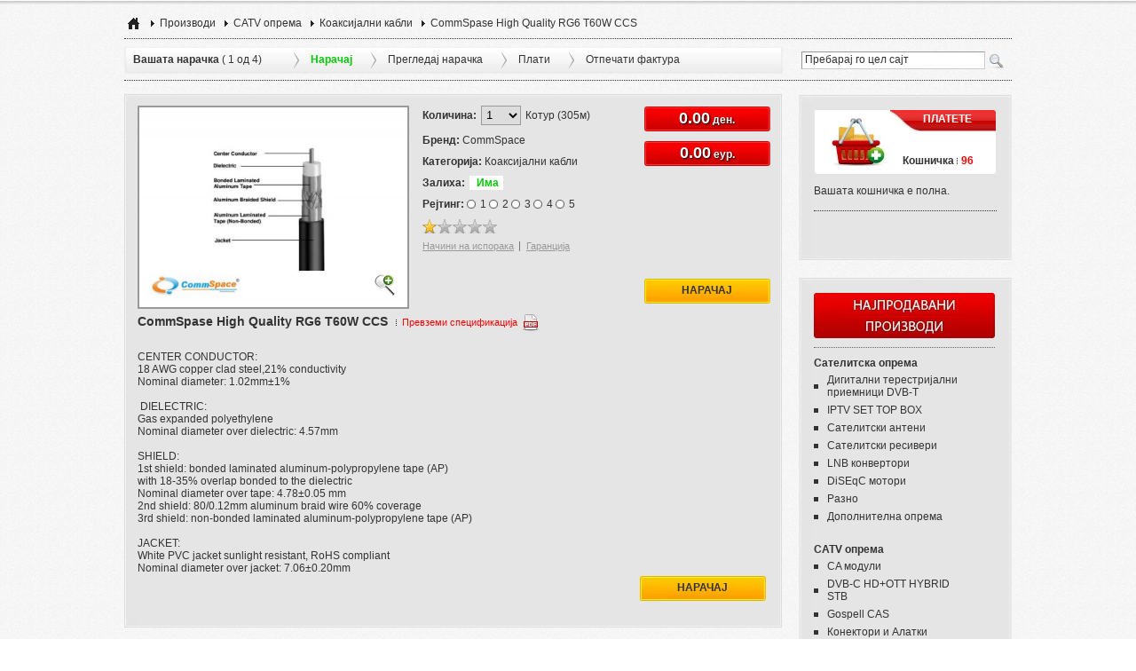

--- FILE ---
content_type: text/html; charset=UTF-8
request_url: https://zora.com.mk/index.php?option=details&pid=390&lang=mk
body_size: 11887
content:
<!DOCTYPE html PUBLIC "-//W3C//DTD XHTML 1.0 Transitional//EN" "http://www.w3.org/TR/xhtml1/DTD/xhtml1-transitional.dtd">
<html xmlns="http://www.w3.org/1999/xhtml">
<head>
<meta http-equiv="Content-Type" content="text/html; charset=utf-8" />

<title>ZORA DOO | Najgolema prodavnica za satelitska oprema vo Makedonija</title>

<meta name="Author" content="www.vpacreative.com">


<meta name="keywords" content="Satelitska oprema Ohrid, satelitski resiveri, satelitski anteni, zora doo, satelitska oprema, voip telefoni, opticki kabli, koaksijalni kabli, konektori, lnb konvertori, FTP kabli, koaksijalni kabli, kabelska oprema." />


<meta name="description" content="Нудиме познати марки на сателитски ресивери и комплетни сателитски системи, кабелска опрема, вклучувајќи високо квалитетни FTP и коаксијални кабли, оптички кабли, 1310nm и 1550nm опрема за оптички пренос на информации, одобрени од странски и домашни партнери."/><link rel = "shortcut icon" href="images/favicon.ico" type="image/x-icon" />
<link  href="css/main.css" rel="stylesheet" type="text/css" />




<script type="text/javascript" src="javascript/custom_jquery.js"></script>
<script type="text/javascript" src="javascript/jquery.js"></script>
<script type="text/javascript" src="javascript/jquery-ui-min.js"></script>
<script type="text/javascript" src="javascript/jquery.checkForm.1.0.min.js"></script>
<script type="text/javascript">

    $(document).ready(function() {
     	////////////////newsletter sign up
		$('input#send_email').click(function () {  
		var emailReg = /^([\w-\.]+@([\w-]+\.)+[\w-]{2,4})?$/;
		 if($('input#newsletter_email').val()=='' || $('input#newsletter_email').val()=='Е - ВЕСНИК  (Внесете ја вашата ел.пошта)'){
			 alert('Ве молиме внесета ја вашата Ел.пошта (Е-mail).');   
		 }else if(!emailReg.test($('input#newsletter_email').val())) {
			 alert('Е-маил адресата која што ја внесовте не е точна, внесете адреса во следниов формат (your@email.com).');
		 }
		 else{ 
			$.ajax({
			url: 'newsletter.php?email='+$('input#newsletter_email').val(),
				success: function(data) {
					alert('Успешно се регистриравте за добивање на нашиот електронски весник.');
				}
			});      
		 }
		 return false;
		}); 
   });
	 //languages
	 $(document).ready(function() {
		 $("#accordion").accordion();
	$("div.listlanguages").hide();
	$(".selectedLanguage").hover(function()
		{
		$(".listlanguages").toggle('fast');
		return false;
	 });
	 //png fix for ie6
	  $(document).pngFix(); 	
	
		$('#contactForm').checkForm();

	  
	});

</script>


</head><body>
  <script type="text/javascript" src="javascript/custom_jquery.js"></script>
<script type="text/javascript" src="javascript/jquery.js"></script>
<script type="text/javascript" src="javascript/jquery-ui-min.js"></script>
<script type="text/javascript">
function numbersonly(e, decimal) {
var key;
var keychar;

if (window.event) {
   key = window.event.keyCode;
}
else if (e) {
   key = e.which;
}
else {
   return true;
}
keychar = String.fromCharCode(key);

if ((key==null) || (key==0) || (key==8) ||  (key==9) || (key==13) || (key==27) ) {
   return true;
}
else if ((("0123456789,.").indexOf(keychar) > -1)) {
   return true;
}
else if (decimal && (keychar == ".")) { 
  return false;
}
else
   return false;
}
</script>
<script type="text/javascript" src="javascript/jquery.lightbox-0.5.min.js"></script>
<link rel="stylesheet" type="text/css" href="css/jquery.lightbox-0.5.css" media="screen" />
<script type="text/javascript" >
    
	///jquery lightbox function
    $(function() {
	  //sekoj link vo  span so klasa viewImage
	  $('span.viewImage a').lightBox({fixedNavigation:false});
	  $('.listItemImage a').lightBox({fixedNavigation:false});
	});
	
	
	
	  ///dodaj vkanta ajax :)
	 $(document).ready(function() {
			
		/////klik add to cart dugme 
		$("a#orderItem").click(function() {
		
		//////var qty i id od item
	    //alert('LINK CLICKED');
		var qty = $("#quantity").val();
		var id = 390;
		var user_id = 0		///napraj string
		var string = '&id='+ id + '&qty=' + qty+ '&user_id=' + user_id;
		//alert(dataString);
		////proveri dali qty e prazno ili id e prazno 
		if(qty==0 || id==0){
		  alert('Производот не е на залиха. Ве молиме пробајте за неколку дена.');	
		}else{
		  //imame validen kvantitet
		  ///ajax call prajme
		      var uid =0;
			 //check if liu;
			 
			 if(uid==0){
				 $('.messageNotLogged').show();
				  $('#messageL').removeClass('hidden');
				  $('#messageL').addClass('errorLogged');
				  
				  $('.cancelAddToCart').click(function () {  
					 $('.messageNotLogged').hide();
					 $('#messageL').addClass('hidden'); 
				  });				 
			   // $('.logInLink').show();
			   //alert(');
			   //window.location.href = "index.php?option=client_area";
			  }else{
							 
			 
			$.ajax({
			  url: 'includes/shopping_cart_module.php?lang=mk&user_id=0&from=details'+string,
			  success: function(data) {
				$('#cartHolder').html(data);
				
				 $('.messageWrapperBig').show();
				  $('#messageS').removeClass('hidden');
				  $('#messageS').addClass('successCart');
				  
				  window.setTimeout(function() {
						  $('.messageWrapperBig').hide();
						$('#messageS').addClass('hidden');
					}, 2* 1000);

			
				// alert('Го додадовме!');
				 }
				});
			}
		}//else make ajax call to cart
		
	 return false;	
	 });
	});
	
</script>
   
  
   <div class="topPartBottolShadowEffect">
     
   </div>

   <div id="mainContentWrapperWhite">
      <div id="mainContentInnerWhite">
         
         <div id="content">
           
           <div id="pages">
              
              <div id="productNavigation">
                <ul>
                  <li><a href="index.php?option=home&lang=mk" class="productNavHome" title="back to homepage">Home</a></li>
                  <li><a href="index.php?option=list_categories&lang=mk" title="Производи">Производи</a></li>
                  <li><a href="index.php?option=products&lang=mk&category=2" title="Сателитска опрема">CATV опрема</a></li>
                   <li><a href="index.php?option=products&lang=mk&category=2&sub=7" title="Сателитска опрема">Коаксијални кабли</a></li>
                 
                  <li><a href="#" title="Сателитски ресивери">CommSpase High Quality RG6 T60W CCS</a></li>
                </ul>
              </div>
              
             
                
      
   
   <div id="productOrderSteps">
					  <form id="searchForm" action="index.php?option=products&lang=mk">
                      <input name="searchKey" id="searchKey" type="text" onfocus="if(this.value==&quot;Пребарај го цел сајт&quot;)this.value=&quot;&quot;;" 
                        onblur="if(this.value==&quot;&quot;)this.value=&quot;Пребарај го цел сајт&quot;;"  value="Пребарај го цел сајт" />
                      <input name="searchBtn" type="submit" id="searchBtn" value="prebaraj" />
  <input name="option" type="hidden" id="option" value="products" />
  <input name="lang" type="hidden" id="lang" value="mk" />
</form>	<div class="orderStepsHolder">
	   <div class="steps" id="stepDescription">
		 <p><strong>Вашата нарачка </strong> ( 1 од  4)</p>
	   </div>
	   
	   <div class="steps">
		 <p><span class="green">Нарачај</span></p>
	   </div>
	   
	   <div class="steps">
		 <p>Прегледај нарачка</span></p>
	   </div>
	   
	   <div class="steps">
		 <p>Плати</p>
	   </div>
	   
	   <div class="steps">
		 <p>Отпечати фактура</p>
	   </div>
	</div>
	
</div>              
              
              <div id="rightContentColumn">
  
                             <div class="topRounded"></div>
                <div class="rightContent" style="height:150px;">
                 <div id="cartHolder">
					 
                        <script type="text/javascript">
						 						  $.ajax({
						  url: 'includes/shopping_cart_module.php?lang=mk&user_id=0',
						  success: function(data) {
							$('#cartHolder').html(data);
							 /// alert('Product was added to your cart');
							 }
							});

						</script>
                     
                  </div>  
                 
				                
                </div>
                <div class="bottomRounded"></div>
                
                <br/>
                
                <div class="topRounded"></div>
                <div class="rightContent">
                  <a href="index.php?option=products&promotion=1&lang=mk">
                    <img src="images/bestsell_mk.png" style="padding-bottom:10px; border-bottom:1px dotted #666; margin-bottom:10px;"/>
                  </a>
                                 
             

               
               <ul>
               <h1><a href="index.php?option=products&lang=mk&category=1">Сателитска опрема</a></h1>
                                    <li><a href="index.php?option=products&category=1&sub=46&lang=mk">Дигитални терестријални приемници DVB-T</a></li>
                                     <li><a href="index.php?option=products&category=1&sub=49&lang=mk">IPTV SET TOP BOX</a></li>
                                     <li><a href="index.php?option=products&category=1&sub=26&lang=mk">Сателитски антени</a></li>
                                     <li><a href="index.php?option=products&category=1&sub=1&lang=mk">Сателитски ресивери</a></li>
                                     <li><a href="index.php?option=products&category=1&sub=2&lang=mk">LNB конвертори</a></li>
                                     <li><a href="index.php?option=products&category=1&sub=3&lang=mk">DiSEqC мотори</a></li>
                                     <li><a href="index.php?option=products&category=1&sub=4&lang=mk">Разно</a></li>
                                     <li><a href="index.php?option=products&category=1&sub=5&lang=mk">Дополнителна опрема</a></li>
                                 </ul> 
               
               <ul>
               <h1><a href="index.php?option=products&lang=mk&category=2">CATV опрема</a></h1>
                                    <li><a href="index.php?option=products&category=2&sub=37&lang=mk">CA модули</a></li>
                                     <li><a href="index.php?option=products&category=2&sub=50&lang=mk">DVB-C HD+OTT HYBRID STB</a></li>
                                     <li><a href="index.php?option=products&category=2&sub=51&lang=mk">Gospell CAS</a></li>
                                     <li><a href="index.php?option=products&category=2&sub=6&lang=mk">Конектори и Алатки</a></li>
                                     <li><a href="index.php?option=products&category=2&sub=7&lang=mk">Коаксијални кабли</a></li>
                                     <li><a href="index.php?option=products&category=2&sub=17&lang=mk">FTP/LAN кабли</a></li>
                                     <li><a href="index.php?option=products&category=2&sub=18&lang=mk">Пасивна опрема</a></li>
                                     <li><a href="index.php?option=products&category=2&sub=20&lang=mk">Оптички кабли</a></li>
                                     <li><a href="index.php?option=products&category=2&sub=21&lang=mk">Активна Оптичка опрема</a></li>
                                     <li><a href="index.php?option=products&category=2&sub=22&lang=mk">Пасивна Оптичка опрема</a></li>
                                     <li><a href="index.php?option=products&category=2&sub=33&lang=mk">Кабелски ресивери</a></li>
                                 </ul> 

             
			 	<ul class="lastUl">
                <h1><a href="index.php?option=products&lang=mk&category=3">Опрема за дигитална станица</a></h1>
                                    <li><a href="index.php?option=products&category=3&sub=39&lang=mk">Професионални Енкодери</a></li>
                                     <li><a href="index.php?option=products&category=3&sub=40&lang=mk">Професионални Скремблери</a></li>
                                     <li><a href="index.php?option=products&category=3&sub=41&lang=mk">Професионални QAM Модулатори</a></li>
                                     <li><a href="index.php?option=products&category=3&sub=42&lang=mk">Професионални Мултиплексери</a></li>
                                     <li><a href="index.php?option=products&category=3&sub=43&lang=mk">Интерфејс конвертори</a></li>
                                     <li><a href="index.php?option=products&category=3&sub=45&lang=mk">Професионални Ресивери</a></li>
                                 </ul>              
             
               

               

             
             
             
             
              
              
            

              
                
              
                
                                  
                   <a href="documents/Katalog na proizvodi.pdf" target="_blank" class="downloadMainCatalog">Превземи каталог</a>
                 
                               
                </div>
                <div class="bottomRounded"></div>
                
                <br/>
                
                 <div class="topRounded"></div>
                <div class="rightContent">
                                     <a href="index.php?option=contact&lang=mk" class="question">ИСПРАТИ ПРАШАЊЕ</a>
  				   <p>ЗОРА ДОО ви стои на располагање за понатамошна поддршка</p>
                
                
                
                </div>
                <div class="bottomRounded"></div>
                              
              </div>
			  
              
            <div id="leftContent">
               <form action="details.html?form=true" id="cart_form" name="cart_form" method="get">
               <div class="detailsBox">
                 <div class="detailBoxTop"></div>
                 <div class="detailBoxContent">
                   <div class="listItemImage">
                   		<a href="product_images/1459926958.jpg"   title="CommSpase High Quality RG6 T60W CCS"><img src="product_images/orig_1459926958.jpg" width="302" height="225" class="detailsImage" /></a> 
                   		<span class="viewImage" >
                   			<a href="product_images/1459926958.jpg"   title="CommSpase High Quality RG6 T60W CCS"></a>
                    	</span>
                   </div> <!--<div class="listItemImage">-->
                   <div class="listItemDescription">
                     
					 		<p><strong>Количина: </strong>                       
                     
                        <select name="quantity" id="quantity" >
                                                  
                         <option value="1">1</option>
                           
                         <option value="2">2</option>
                           
                         <option value="3">3</option>
                           
                         <option value="4">4</option>
                           
                         <option value="5">5</option>
                           
                         <option value="6">6</option>
                           
                         <option value="7">7</option>
                           
                         <option value="8">8</option>
                           
                         <option value="9">9</option>
                           
                         <option value="10">10</option>
                                                
                       </select> 
                       
                       Котур (305м)     
                     </p>  
                     <p><strong>Бренд:</strong> CommSpace</p>
                     <p><strong>Категорија:</strong> Коаксијални кабли</p>
                     <p><strong>Залиха:</strong><span class="itemStockTrue">
					 Има</span></p>                     
                                          <script type="text/javascript" >
						function rate(rating){
							  $.ajax({
								  url: "rate.php?rate="+rating+"&pid="+390,
								  success: function(){
								  alert('Вашиот рејтинг за овој производ е забележан успешно.');
								  $('div.rateThisProduct').toggle('slow');
								  }
								});  
							  }	
							
					     $(document).ready(function() {

							  $('a#1').click(function(){
								rate('1');
								return false;
							  });
							  
							  $('a#2').click(function(){
								rate('2');
								return false;
							  });
							  
							   $('a#3').click(function(){
								rate('3');
								return false;
							  });
							  
							   $('a#4').click(function(){
								rate('4');
								return false;
							  });
							  
							   $('a#5').click(function(){
								rate('5');
								return false;
							  });
						});

					 </script>
                     
                     <div class="rateThisProduct">
                          <p> <strong>Рејтинг:</strong>
                           <a href="#1" id="1">1</a>
                           <a href="#2" id="2">2</a>
                           <a href="#3" id="3">3</a>
                           <a href="#4" id="4">4</a>
                           <a href="#5" id="5">5</a>
                          </p>
                     </div>
                     
                                          
                    
                     
                     <img src="images/rating_1.png" />
                     
                    
                     
                     <p>
                       <a href="#" class="detailsHelpDelivery">Начини на испорака</a>
                       <a href="#" class="detailsHelpLinks" rel="tooltip">Гаранција</a>
                     </p>
                     
                    
                     
                   </div>
                   
                   <div class="listItemActions">
                     
                                         
                    <p class="prices"><span>0.00</span> ден.</p>
                    <p class="prices"><span>0.00</span> еур.</p>
                    
                    <a href="#" class="actionOrder" id="orderItem">Нарачај</a>
                   
                   </div>
                  
                  <img src="images/spacer.png" width="100%" height="1px" id="spacer" />
                  <div id="detailsItemDescription">
                    <h1>CommSpase High Quality RG6 T60W CCS                      
                                              
                        <span class="separatorDetails"></span> <a href="documents/RG6 T60W CCS-EC.pdf" class="dataSheet" target="_blank">Превземи спецификација</a>
                    
                                           
                    </h1>
                    <script src="http://connect.facebook.net/en_US/all.js#xfbml=1"></script>
                    <div>
                      <fb:like href="index.php?option=details&pid=390" show_faces="true" width="" height="30" font=""></fb:like>
					</div>
                    <br/>
                    <p>
                      <p style="margin: 0px; padding: 0px; color: rgb(51, 51, 51); font-family: Tahoma, Geneva, sans-serif; list-style-type: none;">
	CENTER CONDUCTOR:</p>
<p style="margin: 0px; padding: 0px; color: rgb(51, 51, 51); font-family: Tahoma, Geneva, sans-serif; list-style-type: none;">
	18 AWG copper clad steel,21% conductivity</p>
<p style="margin: 0px; padding: 0px; color: rgb(51, 51, 51); font-family: Tahoma, Geneva, sans-serif; list-style-type: none;">
	Nominal diameter: 1.02mm&plusmn;1%</p>
<p style="margin: 0px; padding: 0px; color: rgb(51, 51, 51); font-family: Tahoma, Geneva, sans-serif; list-style-type: none;">
	&nbsp;</p>
<p style="margin: 0px; padding: 0px; color: rgb(51, 51, 51); font-family: Tahoma, Geneva, sans-serif; list-style-type: none;">
	&nbsp;DIELECTRIC:</p>
<p style="margin: 0px; padding: 0px; color: rgb(51, 51, 51); font-family: Tahoma, Geneva, sans-serif; list-style-type: none;">
	Gas expanded polyethylene</p>
<p style="margin: 0px; padding: 0px; color: rgb(51, 51, 51); font-family: Tahoma, Geneva, sans-serif; list-style-type: none;">
	Nominal diameter over dielectric: 4.57mm</p>
<p style="margin: 0px; padding: 0px; color: rgb(51, 51, 51); font-family: Tahoma, Geneva, sans-serif; list-style-type: none;">
	&nbsp;</p>
<p style="margin: 0px; padding: 0px; color: rgb(51, 51, 51); font-family: Tahoma, Geneva, sans-serif; list-style-type: none;">
	SHIELD:</p>
<p style="margin: 0px; padding: 0px; color: rgb(51, 51, 51); font-family: Tahoma, Geneva, sans-serif; list-style-type: none;">
	1st shield: bonded laminated aluminum-polypropylene tape (AP)</p>
<p style="margin: 0px; padding: 0px; color: rgb(51, 51, 51); font-family: Tahoma, Geneva, sans-serif; list-style-type: none;">
	with 18-35% overlap bonded to the dielectric</p>
<p style="margin: 0px; padding: 0px; color: rgb(51, 51, 51); font-family: Tahoma, Geneva, sans-serif; list-style-type: none;">
	Nominal diameter over tape: 4.78&plusmn;0.05 mm</p>
<p style="margin: 0px; padding: 0px; color: rgb(51, 51, 51); font-family: Tahoma, Geneva, sans-serif; list-style-type: none;">
	2nd shield: 80/0.12mm aluminum braid wire 60% coverage</p>
<p style="margin: 0px; padding: 0px; color: rgb(51, 51, 51); font-family: Tahoma, Geneva, sans-serif; list-style-type: none;">
	3rd shield: non-bonded laminated aluminum-polypropylene tape (AP)</p>
<p style="margin: 0px; padding: 0px; color: rgb(51, 51, 51); font-family: Tahoma, Geneva, sans-serif; list-style-type: none;">
	&nbsp;</p>
<p style="margin: 0px; padding: 0px; color: rgb(51, 51, 51); font-family: Tahoma, Geneva, sans-serif; list-style-type: none;">
	JACKET:</p>
<p style="margin: 0px; padding: 0px; color: rgb(51, 51, 51); font-family: Tahoma, Geneva, sans-serif; list-style-type: none;">
	White PVC jacket sunlight resistant, RoHS compliant</p>
<p style="margin: 0px; padding: 0px; color: rgb(51, 51, 51); font-family: Tahoma, Geneva, sans-serif; list-style-type: none;">
	Nominal diameter over jacket: 7.06&plusmn;0.20mm</p>
                    </p> 
                    
                    <a href="#" class="orderBottom" id="orderItem">Нарачај</a>
                  </div>
                   
                 </div>
                 <div class="detailBoxBottom"></div>
               </div>
               </form>
            </div>  

			
           <div class="clearFloat"></div>
         </div>
      </div> 
   </div>
   <!---END_CONTENT--->
   
   <div class="messageWrapperBig">
     <div class="hidden" id="messageS">
         
       <p>Вашата кошничка е успешно ажурирана.</p>
           

   </div>
  </div>

 <div class="messageNotLogged">
     <div class="hidden" id="messageL">
         
       <p>Мора да сте регистрирани и најавени на веб страницата <br/> за да може да додавате производи во вашата кошничка.</p>
       <a href="index.php?option=client_area&lang=mk">Кликнете тука за да се регистрирате / Најавите</a>    
       <a href="#" class="cancelAddToCart">Откажи</a>  
	 </div>
 </div>
 
 
<script type="text/javascript">
  $(document).ready(function() {

	$('a.detailsHelpLinks').click(function(){
	  $('div#guaranteeOver').show();
	  return false;
	});
	
	
	$('a.closeMap').click(function(){
	  $('div.overlayOther').hide();
	  return false;
	});
	
	$('a.detailsHelpDelivery').click(function(){
	  $('div#shippmentOver').show();
	  return false;
	});
	
	
	
  })
 </script>
 
<div class="overlayOther" id="guaranteeOver" style="position:fixed; width:100%; height:100%; left:0px; top:0px; background-image:url(images/overlay.png); background-repeat:repeat; display:none; z-index:1100">
   <div class="overlayOtherBox" style="background:#FFF; position:absolute; padding:20px; padding-bottom:50px; width:500px; top:50%; left:50%; margin-left:-250px; margin-top:-200px;">
   <a href="#" class="closeMap" style="display:block; overflow:hidden; width:100px; float:right; padding-top:5px; padding-bottom:5px; text-align:center; background:#333; color:#FFF; text-decoration:none; font-weight:bold;">
     Затвори   </a>
     <p><b>Гаранција на производот:</b></p><br/>
       <p>
        <p>
	<strong>Гарантен</strong> <strong>рок</strong> <strong>на</strong> <strong>производот</strong></p>
<p>
	<strong>12</strong> месеци</p>
<p>
	&nbsp;</p>
<p align="center">
	<strong>ГАРАНТНА</strong> <strong>ИЗЈАВА</strong></p>
<p>
	&nbsp;</p>
<p>
	&nbsp;&nbsp;&nbsp;&nbsp;&nbsp;&nbsp;</p>
<p>
	Се обврзуваме бесплатно да ги отстраниме сите дефекти и технички недостатоци на производот кои настанале при нормална употреба на производот во согласност со упатствата во Прирачникот за производот, во периодот покриен со оваа Гаранција, pod slednive uslovi:</p>
<p>
	1.&nbsp; Ако корисникот ракувал со производот според Прирачникот за употреба на производот;</p>
<p>
	2.&nbsp; Ако производот не е механички оштетен;</p>
<p>
	3.&nbsp; Ако продавачот го оверил Гарантниот лист и сметката за купениот апарат;</p>
<p>
	4.&nbsp; Ако заедно со производот корисникот ги приложува и претходните документи;</p>
<p>
	5.&nbsp; Ако производот претходно не бил поправан од неовластени лица;</p>
<p>
	6.&nbsp; Ако апаратот не е оштетен од временски (елементарни) непогоди;</p>
<p>
	7.&nbsp; Ако не е изменет или оштетен серискиот број на производот;</p>
<p>
	8.&nbsp; Потрошувачот ги има законските права кои произлегуваат од националното законодавство кое ја регулира продажбата на производите и овие права не се зазгрозени со гаранцијата.</p>
<p>
	&nbsp;</p>
      </p>
      <p>
      <a href="documents/GarantnaIzjava.doc" target="_blank" style="color:#BC162F;">GarantnaIzjava.doc</a>
      </p>
  </div>
</div>

<div class="overlayOther" id="shippmentOver" style="position:fixed; width:100%; height:100%; left:0px; top:0px; background-image:url(images/overlay.png); background-repeat:repeat; display:none; z-index:1100">
   <div class="overlayOtherBox" style="background:#FFF; position:absolute; padding:20px; padding-bottom:50px; width:500px; top:50%; left:50%; margin-left:-250px; margin-top:-200px;">
   <a href="#" class="closeMap" style="display:block; overflow:hidden; width:100px; float:right; padding-top:5px; padding-bottom:5px; text-align:center; background:#333; color:#FFF; text-decoration:none; font-weight:bold;">
     Затвори   </a>
     <p><b>Начин на испорака:</b></p><br/>
       <p>
        БЕСПЛАТНА ИСПОРАКА НИЗ ЦЕЛА МАКЕДОНИЈА: <br/><br/>Со преземање на робата или достава до врата преку Карго Експрес
									  <br />
									  </label>
									  <br />
									  </label>
								      <br />
								      <br />
									 
									 
									  <br />
									  
									  <br/>
									  <br/>
									  <p>За испорака во странство контактирајте не на: <a href="mailto:info@zora.com.mk" style="color:#000;">info@zora.com.mk</a></p>      </p>
  </div>
</div>


 <div id="footerBackground">
   <div id="footerWrapper">
      <div id="footerInner">
        <div id="footerCreditCards"> 
           <a href="http://www.halkbank.com.mk" target="_blank"><img src="images/hallbank.jpg" alt="Hallkbank banka logo" /></a>
           <a href="http://www.casys.com.mk/" target="_blank"><img  src="images/casys.jpg" alt="casys logo" /></a>
           <a href="http://www.visaeurope.com/EN/CARDHOLDERS/VERIFIED_BY_VISA.ASPX" target="_blank"><img  src="images/verified_by_visa.jpg" alt="Verified by visa logo" /></a>
           <a href="#" onclick="return false;" target="_blank"><img  src="images/visa.jpg" alt="Visa card logo" /></a>
           <a href="http://www.mastercard.com/us/business/en/corporate/securecode/sc_popup.html?language=en" target="_blank"><img  src="images/master_secure_code.jpg" alt="Master secure logo"/></a>
           <a href="#" onclick="return false;" target="_blank"><img  src="images/master_card.jpg" alt="Master card logo" /></a>
           <a href="#" onclick="return false;" target="_blank"><img  src="images/maestro.jpg" alt="Maestro logo" /></a>
        </div>
        <div id="footerNavigation">
          <p class="copyright">2011 © ЗОРА ДОО, сите права задржани. <a href="index.php?option=privacy&lang=mk">Политики на компанијата</a></p>
          <div id="footerLinks">
            <ul>
              <li><a href="index.php?option=tech_support&lang=mk" class="noDecoration">Поддршка</a></li>
              <li><a href="index.php?option=contact&lang=mk">Контакт</a></li>
              <li><a href="index.php?option=list_categories&lang=mk">Производи</a></li>
              <li><a href="index.php?option=about&lang=mk">За нас</a></li>
            </ul>
          </div>
          <div id="footerCategories">
          
          <div class="footerCategoryBox" id="firstBox"> 
               <a href="#"><img src="images/footer_10.png" class="footerLogo" /></a>
           </div>
          
          
                  
             
             <div class="footerCategoryBox" id="otherBoxes">
               <h1>Сателитска опрема</h1>
               <ul>
                                    <li><a href="index.php?option=products&category=1&sub=46&lang=mk">Дигитални терестријални приемници DVB-T</a></li>
                                     <li><a href="index.php?option=products&category=1&sub=49&lang=mk">IPTV SET TOP BOX</a></li>
                                     <li><a href="index.php?option=products&category=1&sub=26&lang=mk">Сателитски антени</a></li>
                                     <li><a href="index.php?option=products&category=1&sub=1&lang=mk">Сателитски ресивери</a></li>
                                     <li><a href="index.php?option=products&category=1&sub=2&lang=mk">LNB конвертори</a></li>
                                     <li><a href="index.php?option=products&category=1&sub=3&lang=mk">DiSEqC мотори</a></li>
                                     <li><a href="index.php?option=products&category=1&sub=4&lang=mk">Разно</a></li>
                                     <li><a href="index.php?option=products&category=1&sub=5&lang=mk">Дополнителна опрема</a></li>
                                 </ul> 
             </div>
             
             
             
             
             <div class="footerCategoryBox">
               <h1>CATV опрема</h1>
               <ul>
                                    <li><a href="index.php?option=products&category=2&sub=37&lang=mk">CA модули</a></li>
                                     <li><a href="index.php?option=products&category=2&sub=50&lang=mk">DVB-C HD+OTT HYBRID STB</a></li>
                                     <li><a href="index.php?option=products&category=2&sub=51&lang=mk">Gospell CAS</a></li>
                                     <li><a href="index.php?option=products&category=2&sub=6&lang=mk">Конектори и Алатки</a></li>
                                     <li><a href="index.php?option=products&category=2&sub=7&lang=mk">Коаксијални кабли</a></li>
                                     <li><a href="index.php?option=products&category=2&sub=17&lang=mk">FTP/LAN кабли</a></li>
                                     <li><a href="index.php?option=products&category=2&sub=18&lang=mk">Пасивна опрема</a></li>
                                     <li><a href="index.php?option=products&category=2&sub=20&lang=mk">Оптички кабли</a></li>
                                     <li><a href="index.php?option=products&category=2&sub=21&lang=mk">Активна Оптичка опрема</a></li>
                                     <li><a href="index.php?option=products&category=2&sub=22&lang=mk">Пасивна Оптичка опрема</a></li>
                                     <li><a href="index.php?option=products&category=2&sub=33&lang=mk">Кабелски ресивери</a></li>
                                 </ul> 
             </div>
             
            
            
            
            
            
            
             <div class="footerCategoryBox">
               <h1>Опрема за дигитална станица</h1>
               <ul>
                                    <li><a href="index.php?option=products&category=3&sub=39&lang=mk">Професионални Енкодери</a></li>
                                     <li><a href="index.php?option=products&category=3&sub=40&lang=mk">Професионални Скремблери</a></li>
                                     <li><a href="index.php?option=products&category=3&sub=41&lang=mk">Професионални QAM Модулатори</a></li>
                                     <li><a href="index.php?option=products&category=3&sub=42&lang=mk">Професионални Мултиплексери</a></li>
                                     <li><a href="index.php?option=products&category=3&sub=43&lang=mk">Интерфејс конвертори</a></li>
                                     <li><a href="index.php?option=products&category=3&sub=45&lang=mk">Професионални Ресивери</a></li>
                                 </ul> 
             </div>
             
 
             <div class="footerCategoryBox">
              
            </div> 
            
            
            <div class="clearFloat"></div>
          </div>
        </div>
         <div id="footerBottom" class="clearFloat">
            <p class="designedBy">Дизајн и развој <a href="http://www.vpacreative.com" target="_blank" title="Visual perspective advertising"> Visual Perspective Advertising</a></p>
            <div class="footerNewsLetter">
              <form id="" action="" method="post">
                 <input name="newsletter_email" id="newsletter_email" type="text" onfocus="if(this.value==&quot;Е - ВЕСНИК  (Внесете ја вашата ел.пошта)&quot;)this.value=&quot;&quot;;" 
                  onblur="if(this.value==&quot;&quot;)this.value=&quot;Е - ВЕСНИК  (Внесете ја вашата ел.пошта)&quot;;" value="Е - ВЕСНИК  (Внесете ја вашата ел.пошта)" />
                 <input name="send_email" type="submit" id="send_email" />
                 <input name="info_email" title="Доколку сакате да дознаете први за нашите промоции и попусти, регистрирајте се за нашиот електронски весник." type="button" id="info_email" />
              </form>
            </div>
            <div class="footerShareThis">
               <div class="socialBoxes" id="buttonLike">
                  <script src="http://connect.facebook.net/en_US/all.js#xfbml=1"></script><fb:like href="http://www.facebook.com/pages/ZORA-Satellite-and-CATV-equipment/122482931167187" layout="button_count" show_faces="false" width="" font=""></fb:like>
               </div>
               <div class="socialBoxes">
                 <a href="http://www.facebook.com/pages/ZORA-Satellite-and-CATV-equipment/122482931167187" target="_blank" title="Find us on facebook" class="fbLink"></a>
               </div>
               <div class="socialBoxes">
                 <a href="http://www.twitter.com" target="_blank" title="Follow us on twitter" class="twitterLink"></a>
              </div>
                <div class="socialBoxes">
                   <a href="feed/" title="RSS feed" class="rssLink"></a>
               </div>
          </div>
         </div>
       </div>
     <div class="clearFloat"></div>
   </div>
 </div>
</body>
</html>


--- FILE ---
content_type: text/html; charset=UTF-8
request_url: https://zora.com.mk/includes/shopping_cart_module.php?lang=mk&user_id=0
body_size: 136
content:
	
    
        
    <div class="shopCartFull" id="shopCart">
     <a href="index.php?option=cart&lang=mk">
       
       
              <span class="payCart">Платете</span>
              <p>Кошничка <span>96</span></p>  
     </a>
    </div>
    
  
     <p class="basketEmpty">Вашата кошничка е полна.</p>
  
      

--- FILE ---
content_type: text/css
request_url: https://zora.com.mk/css/main.css
body_size: 9206
content:
*         {
	margin: 0px;
	padding: 0px;
}
body{
	background-image:url(../images/backgroundPattern.gif);
	background-repeat:repeat;	
}

p, a {
	color: #FFF;
	font-family: Tahoma, Geneva, sans-serif;
	font-size: 13px;
	
	
}
a, input, button:focus , label, input:focus,h3,h2,h1 {
 outline:0;	
}

ul, ol, li, a, p, h1, h2, h3 {
	margin: 0px;
	padding: 0px;
	list-style-type: none;

}

#pages li,p {
  	font-family: Tahoma, Geneva, sans-serif;
	font-size:13px;
	color:#333;	
}
.productResultsAndPaging form#items {
	width: 400px;
}

#profileBox #historyBox span.redOrder{
	font-weight: bold;
	color: #F30;
}
#profileBox #historyBox span.greenOrder {
	color: #090;
	font-weight: bold;
}
#profileBox #historyBox span.yellowOrder {
	color: #FC0;
	font-weight: bold;
}


.clearFloat {
	clear: both;
}



a img {
	border-top-style: none;
	border-right-style: none;
	border-bottom-style: none;
	border-left-style: none;
}
a:hover {
	color: #999;
	text-decoration: underline;
}
#detailsItemDescription div, #detailsItemDescription div p {
	font-size: 13px;
	color: #333;
	font-family: Tahoma, Geneva, sans-serif;
}

.other_message {
	padding: 5px;
	font-size: 11px;
	font-family: Tahoma, Geneva, sans-serif;
	border: 1px solid #CCC;
	background-image: url(../images/other_message_bg.png);
	background-repeat: repeat;
}
.info_message {
	font-family: Tahoma, Geneva, sans-serif;
	font-size: 11px;
	color: #333;
	border-top-width: 1px;
	border-bottom-width: 1px;
	border-top-style: solid;
	border-bottom-style: solid;
	border-top-color: #F99;
	border-bottom-color: #F99;
	padding-top: 15px;
	padding-right: 5px;
	padding-bottom: 15px;
	padding-left: 40px;
	background-color: #FFC;
	background-image: url(../images/warrning.png);
	background-repeat: no-repeat;
	background-position: left center;
}
.error_message {
	font-family: Tahoma, Geneva, sans-serif;
	font-size: 11px;
	color: #333;
	border-top-width: 1px;
	border-bottom-width: 1px;
	border-top-style: solid;
	border-bottom-style: solid;
	border-top-color: #F99;
	border-bottom-color: #F99;
	padding-top: 15px;
	padding-right: 5px;
	padding-bottom: 15px;
	padding-left: 40px;
	background-color: #FFC;
	background-image: url(../images/error.png);
	background-repeat: no-repeat;
	background-position: left center;
}
.success_message {
	font-family: Tahoma, Geneva, sans-serif;
	font-size: 11px;
	color: #333;
	border-top-width: 1px;
	border-bottom-width: 1px;
	border-top-style: solid;
	border-bottom-style: solid;
	border-top-color: #F99;
	border-bottom-color: #F99;
	padding-top: 15px;
	padding-right: 5px;
	padding-bottom: 15px;
	padding-left: 40px;
	background-color: #FFC;
	background-image: url(../images/ok.png);
	background-repeat: no-repeat;
	background-position: left center;
}
h1.welcomeTitle {
	position: absolute;
	color: #FFF;
	font-family: Tahoma, Geneva, sans-serif;
	font-weight: normal;
	width: 997px;
	height: 42px;
	text-align: center;
	top: 15px;
	text-transform: uppercase;
	font-size: 25px;
}

p.paymentSuccess {
	text-align: center;
	color: #FFF;
	padding: 13px;
	background-image: url(../images/paymentSuccess.png);
	background-repeat: repeat-x;
	background-position: left center;
	font-size: 14px;
	font-weight: bold;
	margin-bottom: -5px;
}
p.invoicePhail {
	text-align: center;
	color: #FFF;
	padding: 13px;
	background-repeat: repeat-x;
	background-position: left center;
	font-size: 14px;
	font-weight: bold;
	margin-bottom: -5px;
	background-image: url(../images/phail_message_bg.png);
}
p.invoiceSuccess {
	text-align: center;
	color: #FFF;
	padding: 13px;
	background-image: url(../images/invoice_message_bg.png);
	background-repeat: repeat-x;
	background-position: left center;
	font-size: 14px;
	font-weight: bold;
	margin-bottom: -5px;
}
.paymentSuccess span , .invoiceSuccess span, .invoicePhail span{
	color: #FFF;
	font-size: 14px;
}




p.designedBy , p.designedBy a{
	color: #333;
	font-size: 11px;
	padding-top: 13px;
}



#mainWrapper {
	height: 149px;
	background-image: url(../images/top_repeat.jpg);
	background-repeat: repeat-x;
}


#mainInner {
	height: 149px;
	margin-right: auto;
	margin-left: auto;
	background-image: url(../images/top_all_bg.jpg);
	background-repeat: no-repeat;
	background-position: center top;
}
#mainContentHolder {
	width: 1000px;
	margin-right: auto;
	margin-left: auto;
	height: 149px;
	position: relative;
}
#mainContentHolder .title {
	position: absolute;
	left: 436px;
	top: 118px;
	color: #333;
	font-weight: bold;
	z-index: 999;
	font-size: 11px;
	width: 250px;
}

#mainContentHolder .logo {
	position: absolute;
	left: 390px;
	top: 57px;
	margin-right: auto;
	margin-left: auto;
}


#topNavigation {
	height: 45px;
}
.topNavigationBox {
	float: left;
	height: 45px;
	width: 500px;
}
#welcomeMessage h2 {
	font-family: "Lucida Sans Unicode", "Lucida Grande", sans-serif;
	font-size: 17px;
	color: #FFF;
	font-weight: normal;
	padding-top: 9px;
	text-transform: uppercase;
}

#topMenu {
	margin-left: 70px;
	margin-top: 7px;
	font-family: Tahoma, Geneva, sans-serif;
	font-size: 12px;
	color: #FFF;
	position: relative;
	height: 25px;
	font-weight: bold;
	padding-left: 15px;
}
span.topNavBox , span.topNavBoxC{
	padding-right: 7px;
	display: block;
	float: right;
	background-image: url(../images/three_dots_vertical.png);
	background-repeat: no-repeat;
	background-position: right 10px;
	text-align: right;
	padding-left: 5px;
}
span.topNavBox a , span.topNavBoxC a{
	color: #FFF;
	display: block;
	padding-top: 5px;
	padding-bottom: 5px;
	padding-right: 3px;
	padding-left: 3px;
}
span.topNavBoxC {
	background-image: none;
}

.topNavBox a.topNavBoxClientArea {
	text-decoration: none;
}
#topMenu #topNavBoxCart a{
	background-image: url(../images/shopping_cart_small.png);
	background-repeat: no-repeat;
	background-position: right center;
	display: block;
	padding-right: 33px;
	color: #FC3;
	text-decoration: none;
}
#topMenu #topNavBoxCart a:hover {
	text-decoration: underline;
}


.topNavBox a.topNavBoxClientArea:hover {
	text-decoration: underline;
}
span#topNavBoxCart a:hover {
	text-decoration: underline;
}



/*////////////////////////////////////////////////////////MAIN CONTENT*/
#mainContentWrapper {
	min-height: 587px;
	background-image: url(../images/bg_main_repeat.png);
	background-repeat: repeat-x;
	;
}
/*////////////////////////////////////////////////////////MAIN CONTENT*/
#mainContentWrapperContact {
	min-height: 587px;
	background-repeat: repeat-x;
}
/*////////////////////////////////////////////////////////ova pravilo na index,contact register, login*/
#mainContentWrapperWhite {
	min-height: 587px;
	background-image: url(../images/backgroundPattern.gif);
	background-repeat: repeat;
}
#mainContentInner {
	background-image: url(../images/ZORA_Index_02.jpg);
	background-repeat: no-repeat;
	background-position: center;
	min-height:587px;
	margin-right: auto;
	margin-left: auto;
}
/*////////////////////////////////////////////////////////ova pravilo na index,contact register, login*/
#mainContentInnerWhite {
	min-height:587px;
	margin-right: auto;
	margin-left: auto;
}
/*////////////////////////////////////////////////////////ova pravilo na index,contact register, login*/
#mainContentInnerContact {
	min-height:587px;
	margin-right: auto;
	margin-left: auto;
	background-image: url(../images/main_bg_no_shadow.jpg);
	background-position: center;

}
.mainNavBox {
	height: 400px;
	width: 333px;
	float: left;
	margin-top: 120px;
}
#sateliteGear {
	width: 360px;
}
#sateliteAccessories {
	width: 200px;
	margin-left: 40px;
}
#voipGear {
	margin-left: 50px;
	width: 350px;
}

/*MAIN NAVIGATION MK AL EN SER*/

.navigationButton {
	height: 57px;
	width: 182px;
	margin-right: auto;
	margin-left: auto;
	background-position: -6px -5px;
	background-repeat: no-repeat;
	margin-top: 300px;
	background-image: url(../images/mainNav.png);
}

#middleBox {
	width: 300px;
	background-image: url(../images/cable_nav.png);
	background-repeat: no-repeat;
	background-position: center 46px;
}
#firstNavBox {
	background-image: url(../images/Untitled-2.png);
	background-position: center 46px;
}



#content {
	width: 1000px;
	margin-right: auto;
	margin-left: auto;
	min-height:587px;
}
#indexContent {
	background-image: url(../images/ZORA_Index.jpg);
	background-repeat: no-repeat;
	height: 576px;
	width: 1000px;
	background-position: 0px 11px;
}




/*////////////////////////////////////////////////////////MAIN CONTENT*/






#welcomeMessage img {
	margin-top: 10px;
	margin-left: 10px;
}
#footerBackground {
	background-image: url(../images/footer_repeat_dark_grey.png);
	background-repeat: repeat;
	clear: both;
	border-top-width: 1px;
	border-top-style: solid;
	border-top-color: #C8C8C8;
}


#footerWrapper {
	background-image: url(../images/footer_bg_repeat.png);
	background-position: left top;
	background-repeat: repeat-x;
}
#footerInner {
	width: 1000px;
	margin-right: auto;
	margin-left: auto;
}
#footerCreditCards {
	height: 43px;
	text-align: center;
}
#footerCreditCards img {
	margin-right: 10px;
	margin-top: 2px;
}
#footerNavigation {
	height: 25px;
}

#footerNavigation .copyright {
	color: #FFF;
	font-size: 11px;
	padding-top: 9px;
	display: block;
	float: left;
}
#footerNavigation .copyright a{
	color: #FFF;
	font-size: 11px;
	padding-top: 9px;
	text-decoration:underline;
}
#footerNavigation .copyright a:hover{
   	text-decoration:none;
}

#footerLinks {
	padding-top: 5px;
	margin-left: 300px;
	height: 20px;
}
#footerLinks ul li {
	float: right;
	display: block;
}
#footerLinks a {
	font-weight: bold;
	text-decoration: none;
	padding-right: 10px;
	padding-left: 10px;
	text-transform: uppercase;
	background-image: url(../images/three_dots_vertical.png);
	background-repeat: no-repeat;
	background-position: right center;
	display: block;
	margin-top: 3px;
}
#footerLinks a.noDecoration:link, #footerLinks a.noDecoration:active, #footerLinks a.noDecoration:visited, .typeSorter a.noDecoration:link, .typeSorter a.noDecoration:active, .typeSorter a.noDecoration:visited   {
	background:none;
}


#footerCategories {
	padding-top: 20px;
}
#footerCategories img.footerLogo {

}

.footerCategoryBox {
	width: 200px;
	float: left;
	margin-bottom: 20px;
}

#footerBottom {
	height: 50px;
	border-top-width: 1px;
	border-top-style: solid;
	border-top-color: #333;
	margin-top: 20px;
	width: 1000px;
	position: relative;
}
.footerNewsLetter form {
	height: 30px;
}

.footerNewsLetter {
	float: right;
	position: absolute;
	left: 441px;
	top: 10px;
	width: 540px;
	height: 31px;
}

#firstBox {
	width: 180px;
	height: 220px;
	border-right-width: 1px;
	border-right-style: solid;
	border-right-color: #333;
}
#footerCategories #otherBoxes {
	width: 215px;
}

.footerCategoryBox h1 {
	color: #FFF;
	font-family: Tahoma, Geneva, sans-serif;
	font-weight: bold;
	font-size: 13px;
	padding-left: 10px;
}
#footerCategories ul {
	padding-left: 20px;
	padding-top: 5px;
	padding-right: 10px;
}
#footerCategories ul a{
	display: block;
	margin-top: 3px;
	padding-top: 1px;
	padding-right: 1px;
	padding-bottom: 1px;
	padding-left: 15px;
	background-image: url(../images/bullet_square.jpg);
	background-repeat: no-repeat;
	background-position: left center;
	text-decoration: none;
	font-size: 12px;
}
.socialBoxes {
	float: left;
	height: 23px;
	width: 23px;
	margin-right: 7px;
}
.socialBoxes .rssLink {
	background-image: url(../images/social_btns_55.png);
	display: block;
	height: 100%;
	width: 100%;
	background-repeat: no-repeat;
}
.footerShareThis {
	position: absolute;
	left: 810px;
	top: 9px;
	width: 187px;
	height: 27px;
}

.socialBoxes .fbLink {
	background-image: url(../images/social_btns_53.png);
	display: block;
	height: 100%;
	width: 100%;
	background-repeat: no-repeat;
}
.socialBoxes .twitterLink {
	display: block;
	background-image: url(../images/social_btns_54.png);
	height: 100%;
	width: 100%;
	background-repeat: no-repeat;
}


.socialBoxes a.rssLink:hover {
	background-image: url(../images/social_btns_42.png);
}
.socialBoxes a.fbLink:hover {
	background-image: url(../images/social_btns_38.png);
}
.socialBoxes a.twitterLink:hover {
	background-image: url(../images/social_btns_40.png);
}


#buttonLike {
	width: 90px;
}
#newsletter_email {
	width: 300px;
	font-size: 11px;
	color: #666;
	margin: 0px;
	float: left;
	border-top-width: 1px;
	border-right-width: 1px;
	border-bottom-width: 1px;
	border-left-width: 1px;
	border-top-style: solid;
	border-right-style: solid;
	border-bottom-style: solid;
	border-left-style: solid;
	border-top-color: #000;
	border-right-color: #000;
	border-bottom-color: #000;
	border-left-color: #000;
	padding-top: 4px;
	padding-right: 5px;
	padding-bottom: 4px;
	padding-left: 5px;
}
.footerNewsLetter form #send_email {
	background-image: url(../images/newsletter_icons.jpg);
	background-color: transparent;
	border-top-style: none;
	border-right-style: none;
	border-bottom-style: none;
	border-left-style: none;
	width: 17px;
	height: 17px;
	padding: 3px;
	margin-left: 5px;
	background-position: right;
	cursor:pointer;
	margin-top: 3px;
	float: left;
	text-indent: -5000px;
}
.footerNewsLetter form #info_email {
	background-image: url(../images/newsletter_icons.jpg);
	background-color: transparent;
	border-top-style: none;
	border-right-style: none;
	border-bottom-style: none;
	border-left-style: none;
	width: 17px;
	height: 17px;
	padding: 3px;
	margin-left: 5px;
	cursor:pointer;
	float: left;
	margin-top: 1px;
	text-indent: -5000px;
}
@font-face {  
	 font-family: Myriad Pro ;  
	 src: url( ../fonts/MyriadPro-Bold.otf) format("opentype");  
	} 
.navigationButton h2 {
	color: #333;
	text-decoration: none;
	font-weight: bold;
	font-family: Myriad Pro;
	text-align: center;
	text-transform: uppercase;
	padding-top: 8px;
	font-size: 17px;
	letter-spacing: 1px;
}

p.subtitle {
	font-family: Myriad Pro;
	color: #333;
	text-align: center;
	font-weight: bold;
	text-decoration: none;
	font-size: 15px;
	text-transform: uppercase;
}
.mainNavBox:hover .navigationButton  {
	background-image: url(../images/mainNav_hover.png);
	background-repeat: no-repeat;
	background-position: left top;
}
.selectedLanguage {
	height: 110px;
	width: 92px;
	z-index: 999;
	font-weight: normal;
	background-image: url(../images/three_dots_vertical.png);
	background-position: left 7px;
	background-repeat: no-repeat;
	padding-left: 5px;
	float: left;
	position: absolute;
	left: 426px;
	top: 4px;
}

.listlanguages a {
	display: block;
	text-decoration: none;
	font-size: 11px;
	padding-top: 3px;
	padding-right: 3px;
	padding-bottom: 3px;
	padding-left: 25px;
	background-position: 3px center;
	background-repeat: no-repeat;
	border-top-width: 1px;
	border-top-style: solid;
	border-top-color: #333;
}
.listlanguages a.al {
	background-image: url(../images/lang_al.png);
}

.listlanguages a.en {
	background-image: url(../images/lang_en.png);
}
.listlanguages a.sr {
	background-image: url(../images/lang_bih.png);
}
.listlanguages a.mk {
	background-image: url(../images/lang_mk.png);
}
.selectedLanguage a.selectedmk {
	display: block;
	background-image: url(../images/lang_mk.png);
	padding-top: 8px;
	padding-bottom: 8px;
	width: 40px;
}
.selectedLanguage a.selecteden {
	display: block;
	background-image: url(../images/lang_en.png);
	padding-top: 8px;
	padding-bottom: 8px;
	width: 40px;
}
.selectedLanguage a.selectedal {
	display: block;
	background-image: url(../images/lang_al.png);
	padding-top: 8px;
	padding-bottom: 8px;
	width: 40px;
}
.selectedLanguage a.selectedsr {
	display: block;
	background-image: url(../images/lang_bih.png);
	padding-top: 8px;
	padding-bottom: 8px;
	width: 40px;
}
.selectedLanguage a {
	background-repeat: no-repeat;
	background-position: 3px center;
	padding-top: 3px;
	padding-bottom: 3px;
}

.listlanguages a.en:hover, .listlanguages a.mk:hover, .listlanguages a.sr:hover, .listlanguages a.al:hover {
	background-color: #333;
}



.listlanguages {
	background-image: url(../images/footer_repeat_dark_grey.png);
	background-repeat: repeat;
	border: 1px solid #333;
}
.selecteden .dropdown , .selectedmk .dropdown, .selectedbih .dropdown,.selectedal .dropdown{
	background-image: url(../images/bullet_dropdown.png);
	display: block;
	float: right;
	background-repeat: no-repeat;
	padding: 3px;
}
img.dropdownBullet {
	margin-left: 25px;
}



.mainNavigation {
	height: 35px;
	padding-top: 7px;
}
.mainNavigation ul li {
	display: inline;
	margin-right: 7px;
}
.mainNavigation ul li a:hover, .mainNavigation ul li a.active:link,.mainNavigation ul li a.active:active,.mainNavigation ul li a.active:visited{
	line-height: 1.5em;
	text-decoration: none;
	background-image: url(../images/left_corner.png);
	background-repeat: no-repeat;
	background-position: left center;
	display: block;
	float: left;
	padding-left: 8px;
	margin-right: 6px;
	margin-left: 4px;
	color:#FFF;
}
.mainNavigation ul li a:hover span  {
	background-image: url(../images/right_cornered.png);
	background-repeat: no-repeat;
	background-position: right center;
	display: block;
	padding-right: 7px;
	padding-top: 3px;
	padding-bottom: 3px;
	color:#FFF;
}

.mainNavigation ul li a {
	line-height: 1.5em;
	text-decoration: none;
	display: block;
	float: left;
	padding-left: 8px;
	margin-right: 6px;
	margin-left: 4px;
	font-family:Tahoma, Geneva, sans-serif;
	font-weight:normal;
	font-size: 15px;
	text-align: center;
	text-transform: uppercase;
}
.mainNavigation ul li a span {
	display: block;
	padding-top: 3px;
	padding-bottom: 3px;
	padding-right: 7px;
}
.mainNavigation ul li a.active:link span,.mainNavigation ul li a.active:active span,.mainNavigation ul li a.active:visited span{
	background-image: url(../images/right_cornered.png);
	background-repeat: no-repeat;
	background-position: right center;
	display: block;
	padding-right: 7px;
	padding-top: 3px;
	padding-bottom: 3px;
	color:#FFF;
	padding-left: 0px;
}
.topPartBottolShadowEffect {
	height: 5px;
	background-image: url(../images/topShadeRepeat.png);
	background-repeat: repeat-x;
	background-position: left top;
}
#productNavigation a , #pages a{
	font-size: 12px;
	color: #333;
}
#pages p {
	font-size: 12px;
	color: #333;
}

#productNavigation {
	height: 38px;
	border-bottom-width: 1px;
	border-bottom-style: dotted;
	border-bottom-color: #333;
}
#productNavigation li {
	float: left;
	display: inline;
	margin-top: 9px;
}
#productNavigation  li a {
	display: block;
	padding-top: 5px;
	padding-bottom: 5px;
	background-image: url(../images/bullet_right.jpg);
	background-repeat: no-repeat;
	background-position: left center;
	padding-left: 10px;
	margin-right: 10px;
	font-family: Tahoma, Geneva, sans-serif;
	font-size: 12px;
	text-decoration: none;
}
#productNavigation li а:hover {
	text-decoration: underline;
}
#pages #productNavigation ul li a:hover {
	text-decoration: underline;
}


#productNavigation ul li a.productNavHome {
	background-image: url(../images/home_icon.jpg);
	background-repeat: no-repeat;
	background-position: center center;
	text-indent: -5000px;
	width: 10px;
}
#productFilter , #productOrderSteps{
	height: 45px;
	border-bottom-width: 1px;
	border-bottom-style: dotted;
	border-bottom-color: #333;
	position: relative;
	border-top-width: 1px;
	border-top-style: dotted;
	border-top-color: #FFF;
}
.productResultsAndPaging {
	height: 45px;
	position: relative;
}
.productResultsAndPaging a.resultsNoLink {
	display: block;
	float: left;
	background-image: url(../images/red_btn_03_left.png);
	background-position: left center;
	height: 30px;
	background-repeat: no-repeat;
	padding-left: 10px;
	text-decoration: none;
	margin-top: 8px;
	text-transform: uppercase;
	width: 140px;
}
.productResultsAndPaging a span.redBg {
	padding-right: 20px;
	padding-left: 10px;
	background-image: url(../images/red_btn_04_right.png);
	display: block;
	background-position: right center;
	background-repeat: no-repeat;
	height: 30px;
	color: #FFF;
	text-decoration: none;
	line-height: 2.5em;
	text-shadow: 1px 1px 3px #000;
	font-weight: bold;
	font-size: 11px;
}
span.biggerFont {
	font-size: 15px;
	line-height: 1.7em;
}

.productPaging {
	height: 30px;
	width: 177px;
	float: left;
	margin-top: 8px;
	margin-left: 10px;
	padding-left: 10px;
	background-image: url(../images/four_dots_vertical_black.png);
	background-repeat: no-repeat;
	background-position: left center;
}
#productFilter .productResultsAndPaging .productPaging a  , #leftContent .pagingBottom .pagingBottomInner a{
	display: block;
	float: left;
	height: 18px;
	width: 20px;
	text-align: center;
	text-decoration: none;
	margin-top: 5px;
	color: #FFF;
	line-height: 1.5em;
	font-size: 12px;
	margin-right: 5px;
	background-color: #333;
}
#productFilter .productResultsAndPaging .productPaging .activePage  , #leftContent .pagingBottom .pagingBottomInner .activePage{
	color: #333;
	background-color: #FFF;
	height: 17px;
	width: 19px;
	border: 1px solid #CCC;
	font-size: 12px;
	
}
#productFilter .productResultsAndPaging .productPaging .prevPages, .pagingBottom .prevPages{
	color: #333;
	background-image: url(../images/go_left.jpg);
	background-repeat: no-repeat;
	background-position: center center;
	border-top-style: none;
	border-right-style: none;
	border-bottom-style: none;
	border-left-style: none;
	font-size: 12px;
	text-indent:-5000px;
}
#productFilter .productResultsAndPaging .productPaging .nextPages, .pagingBottom .nextPages{
	color: #333;
	background-image: url(../images/go_right.jpg);
	background-repeat: no-repeat;
	background-position: center center;
	border-top-style: none;
	border-right-style: none;
	border-bottom-style: none;
	border-left-style: none;
	font-size: 12px;
	text-indent:-5000px;
	
}








.pagingBottom {
	height: 30px;
	position: relative;
	padding-top: 10px;
	border-top-width: 1px;
	border-top-style: dotted;
	border-top-color: #666;
	margin-top: 15px;
}
.pagingBottomInner {
	float: right;
}

.pagingBottom div.productPaging{ 
  background-image:none;	
}


.productResultsAndPaging form {
	float: left;
	margin-top: 8px;
	padding-top: 5px;
	height: 30px;
}
.productResultsAndPaging form #itemsToShow {
	padding-top: 1px;
	padding-bottom: 2px;
	padding-left: 1px;
	border-top-width: 1px;
	border-right-width: 1px;
	border-bottom-width: 1px;
	border-left-width: 1px;
	border-top-style: solid;
	border-right-style: solid;
	border-bottom-style: solid;
	border-left-style: solid;
	border-top-color: #999;
	border-right-color: #CCC;
	border-bottom-color: #CCC;
	border-left-color: #999;
	width: 45px;
	float: left;
	font-size: 12px;
	color: #333;
}
.productResultsAndPaging form label {
	font-family: Tahoma, Geneva, sans-serif;
	font-size: 12px;
	float: left;
	display: block;
	margin-top: 3px;
	margin-left: 10px;
	padding-left: 10px;
	padding-right: 10px;
	background-image: url(../images/four_dots_vertical_black.png);
	background-repeat: no-repeat;
	background-position: left center;
	font-weight: bolder;
	color: #333;
}
.productResultsAndPaging form #sortByManufacturer {
	float: left;
	width: 150px;
	border-top-width: 1px;
	border-right-width: 1px;
	border-bottom-width: 1px;
	border-left-width: 1px;
	border-top-style: solid;
	border-right-style: solid;
	border-bottom-style: solid;
	border-left-style: solid;
	border-top-color: #999;
	border-right-color: #CCC;
	border-bottom-color: #CCC;
	border-left-color: #999;
	padding-top: 1px;
	padding-bottom: 2px;
	padding-left: 1px;
	color: #333;
	font-size: 12px;
}
#productOrderSteps #searchForm{
	top: 13px;
	left: 743px;
	position: absolute;
}

#searchKey {
	width: 202px;
	padding-top: 1px;
	padding-bottom: 3px;
	padding-left: 3px;
	font-size: 12px;
	color: #333;
	border-top-width: 1px;
	border-right-width: 1px;
	border-bottom-width: 1px;
	border-left-width: 1px;
	border-top-style: solid;
	border-right-style: solid;
	border-bottom-style: solid;
	border-left-style: solid;
	border-top-color: #999;
	border-right-color: #CCC;
	border-bottom-color: #CCC;
	border-left-color: #999;
	float: left;
	margin-left: 20px;
}
#searchBtn {
	height: 21px;
	width: 23px;
	background-color: transparent;
	background-image: url(../images/lupa.png);
	background-repeat: no-repeat;
	background-position: center center;
	text-indent: -5000px;
	border-top-style: none;
	border-right-style: none;
	border-bottom-style: none;
	border-left-style: none;
	margin-left: 2px;
	cursor:pointer;
}
#rightContentColumn {
	float: right;
	width: 240px;
	margin-top: 15px;
	margin-bottom: 70px;
}
.topRounded {
	background-image: url(../images/rightcolumn_top.png);
	background-repeat: no-repeat;
	height: 8px;
	background-position: center top;
}
.rightContent {
	background-image: url(../images/rightcolumn_middle.png);
	background-repeat: repeat-y;
	background-position: center top;
	padding-top: 10px;
	padding-right: 17px;
	padding-bottom: 10px;
	padding-left: 17px;
}
.rightContent p {
	font-size: 12px;
}

.bottomRounded {
	height: 10px;
	background-image: url(../images/rightcolumn_bottom.png);
	background-position: center;
}
#leftContent {
	margin-right: 245px;
	margin-top: 15px;
	padding-right: 14px;
	margin-bottom: 70px;
}
.typeSorter {
	height: 30px;
	background-image: url(../images/type_sorter.png);
	background-repeat: no-repeat;
	background-position: left center;
	position: relative;
}
.typeSorter h2 {
	font-family: Tahoma, Geneva, sans-serif;
	color: #FFF;
	font-size: 12px;
	font-weight: bold;
	padding-top: 7px;
	padding-left: 10px;
}
.typeSorter h2 a {
	color: #FFF;
	display: inline;
	background-image: url(../images/three_dots_vertical.png);
	background-repeat: no-repeat;
	background-position: right center;
	padding-right: 5px;
	padding-left: 5px;
	text-transform: uppercase;
	text-decoration: none;
}
.typeSorter h2 a:hover {
	text-decoration: underline;
}

.typeSorter .sortByPrice {
	position: absolute;
	left: 225px;
	top: 5px;
	width: 509px;
}
.typeSorter .sortByPrice a {
	font-size: 12px;
	font-weight: bold;
	display: block;
	float: right;
	padding-top: 2px;
	padding-bottom: 2px;
	text-decoration: none;
	padding-right: 10px;
	padding-left: 10px;
	background-image: url(../images/three_dots_vertical.png);
	background-position: left center;
	background-repeat: no-repeat;
	color: #FFF;
}
.typeSorter .sortByPrice a:hover {
	text-decoration: underline;
}



#leftContent .typeSorter a {
	color: #FFF;
}
.listItem {
	height: 252px;
	background-image: url(../images/listitem_bg.png);
	background-repeat: no-repeat;
	background-position: left center;
	margin-top: 15px;
}


.listItem img {
	border: 2px solid #999;
	margin-top: 15px;
	margin-left: 15px;
}

.listItem img:hover {
	border: 2px solid #333;
}


.listItemImage {
	float: left;
	margin-right: 15px;
	position: relative;
}
.listItemDescription {
	float: left;
	width: 215px;
	padding-right: 15px;
	padding-top: 15px;
	padding-bottom: 15px;
	height: 219px;
	position: relative;
}
.listItemDescription h1 {
	font-family: Tahoma, Geneva, sans-serif;
	font-size: 14px;
	text-transform: uppercase;
	color: #333;
}
.listItemDescription h2 {
	font-family: Tahoma, Geneva, sans-serif;
	font-size: 12px;
	color: #333;
	margin-top: 5px;
}
.listItemDescription p {
	font-size: 12px;
	margin-top: 15px;
}
a.listItemMore {
	display: block;
	width: 143px;
	height: 29px;
	text-align: center;
	text-decoration: none;
	font-size: 12px;
	text-transform: uppercase;
	background-image: url(../images/poveke.png);
	background-repeat: no-repeat;
	background-position: center center;
	position: absolute;
	left: -4px;
	top: 208px;
	line-height: 2.3em;
	font-weight: bold;
	color: #333;
	padding: 3px;
}
.listItemActions {
	float: left;
	width: 176px;
	height: 233px;
	padding-top: 15px;
	position: relative;
}
p.prices , .listItemActions a{
	display: block;
	height: 29px;
	width: 143px;
	text-decoration: none;
	text-align: center;
	line-height: 2.3em;
	font-size: 12px;
}
#leftContent .listItem .listItemActions .prices, #leftContent .detailsBox .detailBoxContent .listItemActions .prices {
	color: #FFF;
	background-image: url(../images/cena.png);
	background-repeat: no-repeat;
	background-position: center center;
	font-weight: bold;
}
p.prices{
	text-shadow: 1px 1px 2px #000;
	margin-left: 22px;
	margin-bottom: 10px;
}p.prices span {
	font-size: 18px;
	line-height: 1.6em;
}
.actionCart {
	background-image: url(../images/naracaj.png);
	background-repeat: no-repeat;
	background-position: center center;
	margin-left: 22px;
	margin-top: 85px;
	font-weight: bold;
	font-size: 12px;
	padding-bottom: 3px;
}
a.actionOrder:hover {
	background-image: url(../images/vo_kosnicka_hover.png);
	color: #000;
	background-position: center center;
}
a.listItemMore:hover {
	background-image: url(../images/poveke_hover.png);
}
a.actionCart:hover {
	background-image: url(../images/naracaj_hover.png);
}



.actionOrder {
	margin-top: 125px;
	margin-left: 22px;
	background-image: url(../images/vo_kosnicka.png);
	background-repeat: no-repeat;
	background-position: center center;
	color: #333;
	font-weight: bold;
	text-transform: uppercase;
	padding-bottom: 3px;
}
.actionOrder, .actionCart, a.listItemMore {
	line-height: 2.4em;
}
#shopCart a {
	text-decoration: none;
}


.shopCartEmpty {
	background-repeat: no-repeat;
	background-position: left top;
}

#shopCart {
	height: 74px;
	width: 206px;
	background-image: url(../images/korpicka.png);
	position: relative;
	
}

#shopCart span.payCart {
	display: block;
	position: absolute;
	background-image: url(../images/span_payCart.png);
	background-repeat: no-repeat;
	background-position: right top;
	height: 34px;
	text-align: center;
	font-family: Tahoma, Geneva, sans-serif;
	font-weight: bold;
	color: #FFF;
	text-decoration: none;
	text-transform: uppercase;
	line-height: 1.8em;
	left: 86px;
	top: 0px;
	width: 109px;
	padding-left: 10px;
}
.shopCartFull {
	background-position: left bottom;
}

#shopCart p {
	font-size: 12px;
	font-weight: bold;
	
	padding-top: 50px;
	padding-left: 100px;
}
#shopCart p span {
	color: #F00;
	background-image: url(../images/four_dots_vertical_black.png);
	background-repeat: no-repeat;
	background-position: left center;
	display: inline;
	padding-left: 5px;
}
.basketEmpty {
	margin-top: 10px;
	border-bottom-width: 1px;
	border-bottom-style: dotted;
	border-bottom-color: #333;
	padding-bottom: 15px;
}


#rightContentColumn .rightContent .question    {
	color: #333;
	font-size: 12px;
	margin-bottom: 15px;
	display: block;
	margin-top: 15px;
	text-transform: uppercase;
	font-weight: bold;
	text-decoration: none;
	padding-top: 10px;
	padding-bottom: 10px;
	background-image: url(../images/comment.png);
	background-repeat: no-repeat;
	background-position: 140px center;
	width: 170px;
}
#rightContentColumn .rightContent a.question:hover {
	text-decoration: underline;
}

.listItem .listItemActions .actionOrder , .listItem .listItemActions .actionCart , 
.detailBoxContent .actionOrder , .detailBoxContent .listItemActions .actionCart    {
	line-height: 2.6em;
}
#rightContentColumn .rightContent .loggedAs {
	color: #F00;
	margin-top: 5px;
	border-bottom-width: 1px;
	border-bottom-style: dotted;
	border-bottom-color: #333;
	padding-bottom: 5px;
	display: block;
}
#rightContentColumn .rightContent .loggedAs .orderHistory{
	color: #F00;
	text-decoration:none;
}
#rightContentColumn .rightContent .loggedAs a.orderHistory:hover{
	text-decoration:underline;
}
span.grey {
	color: #999;
	font-weight: bold;
}
span.personalInfo {
	display: block;
	margin-top: 15px;
	color: #333;
}
#rightContentColumn .rightContent a.makeChanges {
	display: block;
	margin-bottom: 15px;
	font-size: 10px;
	background-image: url(../images/edit_icon.png);
	background-repeat: no-repeat;
	background-position: 105px center;
	padding-top: 3px;
	padding-bottom: 3px;
	width: 130px;
}
.customerRating {
	margin-bottom: 15px;
	padding-top: 15px;
	padding-bottom: 15px;
	border-top-width: 1px;
	border-bottom-width: 1px;
	border-top-style: dotted;
	border-bottom-style: dotted;
	border-top-color: #333;
	border-bottom-color: #333;
}
.customerRating img {
	margin-left: 15px;
}
.orderStepsHolder {
	height: 30px;
	width: 742px;
	background-image: url(../images/orderStepsBg.png);
	background-repeat: no-repeat;
	background-position: center center;
	margin-top: 8px;
}
.steps {
	padding-top: 7px;
	padding-bottom: 8px;
	float: left;
	background-image: url(../images/arrowSteps.png);
	background-repeat: no-repeat;
	background-position: left center;
	padding-right: 20px;
	padding-left: 20px;
}
#stepDescription {
	width: 160px;
	background-image: none;
	padding-left: 10px;
}
span.green {
	color: #0C0;
	font-weight: bold;
}
.detailBoxTop {
	height: 8px;
	background-image: url(../images/details_top_bg.png);
	background-position: center top;
}
.detailBoxContent {
	background-image: url(../images/details_middle_repeat.png);
	background-repeat: repeat-y;
	background-position: center;
	padding-top: 5px;
	padding-bottom: 20px;
	padding-left: 15px;
	font-size: 12px;
}
.detailBoxBottom {
	height: 10px;
	background-image: url(../images/details_bottom_bg.png);
	background-repeat: no-repeat;
	background-position: center;
}
.detailBoxContent .listItemDescription {
	width: 212px;
	padding-top: 0px;
}
.detailBoxContent .listItemActions {
	padding-top: 0px;
}

.detailBoxContent .listItemDescription p {
	padding: 0px;
	margin-top: 0px;
	margin-right: 0px;
	margin-bottom: 10px;
	margin-left: 0px;
}
span.viewImage {
	position: absolute;
	height: 28px;
	width: 28px;
	left: 265px;
	top: 189px;
	z-index: 999;
}
span.viewImage a {
	display: block;
	background-image: url(../images/magnifying_glass.png);
	height: 25px;
	width: 25px;
	text-decoration: none;
	background-repeat: no-repeat;
	background-position: center center;
}


.detailsBox h1 {
	font-size: 14px;
	color: #333;
	font-family: Tahoma, Geneva, sans-serif;
	margin-bottom: 10px;
}

#quantity {
	margin-right: 2px;
	margin-left: 2px;
	border: 1px solid #999;
	padding-top: 1px;
	padding-right: 1px;
	padding-bottom: 2px;
	padding-left: 1px;
	width: 45px;
}
span.itemStockTrue {
	color: #0C0;
	font-weight: bold;
	display: inline;
	background-color: #FFF;
	margin-left: 5px;
	padding-right: 5px;
	padding-left: 5px;
	padding-top: 1px;
	padding-bottom: 1px;
}
span.itemStockFalse {
	color: #F30;
	font-weight: bold;
	display: inline;
	background-color: #FFF;
	margin-left: 5px;
	padding-right: 5px;
	padding-left: 5px;
	padding-top: 1px;
	padding-bottom: 1px;
}


#leftContent .detailsBox .detailBoxContent .listItemDescription p .detailsHelpLinks {
	color: #999;
	font-size: 11px;
	display: block;
	float: left;
	margin-top: 8px;
	margin-right: 7px;
	padding-left: 7px;
}
#leftContent .detailsBox .detailBoxContent .listItemDescription p .detailsHelpDelivery {
	color: #999;
	font-size: 11px;
	display: block;
	float: left;
	margin-top: 8px;
	padding-right: 7px;
	background-image: url(../images/separator_small_grey.png);
	background-position: right center;
	background-repeat: no-repeat;
}
a.detailsCurrency {
	display: block;
	clear: both;
	height: 27px;
	text-decoration: none;
	position: absolute;
	left: 0px;
	top: 195px;
	width: 210px;
	text-align: center;
	line-height: 2.3em;
	background-image: url(../images/currency.png);
	background-repeat: no-repeat;
	background-position: left top;
	padding-left: 13px;
}
.detailsImage {
	border: 2px solid #999;
}

.detailsImage:hover {
	border: 2px solid #333;
}

a.detailsCurrency:hover {
	background-position: left bottom;
}
#detailsItemDescription p span {
	display: block;
	margin-top: 10px;
}
.detailBoxContent .listItemImage {
	position: relative;
}

.rateThisProduct a {
	display: inline;
	text-decoration: none;
	text-align: right;
	background-image: url(../images/checkbox_normal.png);
	background-repeat: no-repeat;
	background-position: left center;
	padding-left: 15px;
}
.rateThisProduct p a:hover {
	background-image: url(../images/checkbox_hover.png);
}


#detailsItemDescription ul {
	font-family: Tahoma, Geneva, sans-serif;
	font-size: 12px;
	color: #333;
	margin-top: 15px;
}
#detailsItemDescription ul li {
	padding-left: 15px;
	display: block;
	margin-bottom: 4px;
	background-image: url(../images/square_bullet.png);
	background-position: left center;
	background-repeat: no-repeat;
}
#detailsItemDescription {
	position: relative;
	padding-bottom: 30px;
	margin-right: 15px;
}
.cartBottom {
	background-image: url(../images/naracaj.png);
	background-repeat: no-repeat;
	background-position: center center;
	font-weight: bold;
	font-size: 12px;
	display: block;
	height: 33px;
	width: 143px;
	text-decoration: none;
	position: absolute;
	line-height: 2.5em;
	text-align: center;
	left: 405px;
}
.orderBottom {
	background-image: url(../images/vo_kosnicka.png);
	background-repeat: no-repeat;
	background-position: center center;
	color: #333;
	font-weight: bold;
	text-transform: uppercase;
	text-decoration: none;
	display: block;
	height: 32px;
	width: 143px;
	font-size: 12px;
	line-height: 2.5em;
	text-align: center;
	position: absolute;
	left: 565px;
}

a.orderBottom:hover {
	background-image: url(../images/vo_kosnicka_hover.png);
	color: #000;
	background-position: center center;
	text-decoration: none;
	background-repeat: no-repeat;
}
a.cartBottom:hover {
	background-image: url(../images/naracaj_hover.png);
	text-decoration: none;
}
#loginPage {
	height: 483px;
	width: 760px;
	margin-right: auto;
	margin-left: auto;
	background-image: url(../images/login_screen_bg.png);
	background-repeat: no-repeat;
	background-position: center center;
}
.loginBox {
	float: left;
	height: 408px;
	width: 310px;
	padding-top: 20px;
	padding-bottom: 36px;
	padding-left: 27px;
	position: relative;
}
.registerBox {
	margin-left: 350px;
	height: 408px;
	padding-top: 20px;
	padding-bottom: 36px;
	padding-left: 20px;
	position: relative;
}
#loginPage h2 {
	text-transform: uppercase;
	font-family: "Lucida Sans Unicode", "Lucida Grande", sans-serif;
	color: #333;
	font-size: 15px;
	font-weight: normal;
	margin-bottom: 40px;
}
#loginPage .loginBox label{
	display: inline;
	font-family: Tahoma, Geneva, sans-serif;
	font-size: 12px;
	color: #333;
	text-align: right;
	margin-right: 8px;
	float: left;
	padding: 2px;
	width: 60px;
	cursor:pointer;
}
.loginBox .requiredFields span a {
	background-image: url(../images/stanete_partner_bg.png);
	background-repeat: no-repeat;
	background-position: center center;
	text-align: center;
	width: 250px;
	height: 28px;
	text-transform: uppercase;
	font-weight: bold;
	color: #FFF;
	line-height: 2.2em;
	margin-right: 50px;
	margin-bottom: 15px;
}
.loginBox .requiredFields span a:hover {
	width: 250px;
	height: 28px;
	text-transform: uppercase;
	font-weight: bold;
	color: #333;
	line-height: 2.2em;
	text-decoration: none;
}

#loginPage .registerBox label{
	display: block;
	font-family: Tahoma, Geneva, sans-serif;
	font-size: 12px;
	color: #333;
	text-align: right;
	margin-right: 8px;
	float: left;
	padding: 2px;
	width: 120px;
	cursor:pointer;
}
#loginPage input , .contactLeftSide input,.contactLeftSide select, #loginPage select {
	width: 195px;
	padding: 2px;
	border: 1px solid #CCC;
	float: left;
	display: inline;
	margin-bottom: 5px;
	font-family: Tahoma, Geneva, sans-serif;
	font-size: 12px;
	color: #333;
}
#loginPage select {
 	width: 200px;
}
span.formRequired {
	font-size: 12px;
	margin-left: 3px;
	float: left;
	color:#F00;
}
#loginForm #loginBtn  ,#forgotPass #sendPass   {
	height: 28px;
	width: 142px;
	border-top-style: none;
	border-right-style: none;
	border-bottom-style: none;
	border-left-style: none;
	background-image: url(../images/cena.png);
	background-repeat: no-repeat;
	background-position: center center;
	color: #FFF;
	text-transform: uppercase;
	font-weight: bold;
	cursor:pointer;
	margin-top: 20px;
}
.loginBox a {
	float: left;
	display: block;
	clear: both;
	margin-top: 7px;
	font-size: 12px;
	text-decoration: none;
}
.loginBox a:hover {
	text-decoration: underline;
}
.requiredFields {
	font-family: Tahoma, Geneva, sans-serif;
	font-size: 10px;
	position: absolute;
	left: 26px;
	top: 425px;
	width: 304px;
	height: 52px;
	color: #F00;
}
.requiredFields span {
	font-size: 11px;
	color: #F00;
}
#registerForm #validate_numeric {
	width: 50px;
	float: left;
}
#registerForm label.validate {
	width: 265px;
	cursor:pointer;
}
#registerForm #user_agreement{
	float: left;
	height: auto;
	width: auto;
	margin-top: 3px;

}
#registerForm label.agreement {
	width: 300px;
	text-align: left;
	padding-left: 10px;
	float: left;
	display: block;
	cursor:pointer;
}
div.agreementHolder {
	float: left;
	padding-left: 20px;
	padding-top: 5px;
	padding-bottom: 5px;
}
#registerForm #registerBtn , #loginForm #registerBtn      {
	height: 28px;
	width: 142px;
	border-top-style: none;
	border-right-style: none;
	border-bottom-style: none;
	border-left-style: none;
	background-image: url(../images/cena.png);
	background-repeat: no-repeat;
	background-position: center center;
	color: #FFF;
	text-transform: uppercase;
	font-weight: bold;
	cursor:pointer;
	margin-left: 20px;
}
.contactLeftSide {
	width: 663px;
	padding-right: 15px;
	float: left;
	padding-bottom: 70px;
	padding-top: 30px;
}
.contactRightSide {
	margin-left: 678px;
	padding-bottom: 70px;
	padding-top: 30px;
}
.contactRightSide .makeApointment {
	background-image: url(../images/make_apointment.png);
	background-repeat: repeat;
	background-position: center center;
	height: 48px;
	width: 321px;
	border: 1px solid #CCC;
}
.makeApointment span {
	font-family: Tahoma, Geneva, sans-serif;
	color: #333;
	font-size: 15px;
	display: block;
	padding-top: 15px;
	padding-left: 60px;
	text-decoration: none;
	text-transform: uppercase;
}
a div.makeApointment {
	text-decoration: none;
}
.contactRightSide a {
	text-decoration: none;
}


#accordion h3 {
	height: 32px;
	padding-left: 27px;
	line-height: 1.8em;
	background-image: url(../images/dropdown.png);
	background-repeat: repeat;
	background-position: left top;
	cursor:pointer;
	border-bottom-width: 1px;
	border-bottom-style: solid;
	border-bottom-color: #CCC;
}
#accordion h3 a {
	text-decoration: none;
	font-weight: bold;
	cursor:pointer;
}

#accordion {
	margin-top: 15px;
	border-right-width: 1px;
	border-left-width: 1px;
	border-right-style: solid;
	border-left-style: solid;
	border-right-color: #CCC;
	border-left-color: #CCC;
	border-top-width: 1px;
	border-top-style: solid;
	border-top-color: #CCC;
	background:#FFF;
}
#accordion div#holder {
	padding-top: 20px;
	padding-bottom: 20px;
	border-bottom-width: 1px;
	border-bottom-style: solid;
	border-bottom-color: #CCC;
	height: 380px;
}
#accordion div.lastAccPart {
	border-bottom-style: none;
}


#accordion p {
	padding-right: 20px;
	padding-left: 20px;
	margin-top: 2px;
}
a.email:hover {
	text-decoration: underline;
}
#accordion div p .email {
	color: #F00;
	text-decoration: none;
}

#accordion div img.map {
	margin-top: 10px;
	border: 1px solid #CCC;
	margin-bottom: 10px;
}
#accordion div.actions a{
	display: block;
	text-decoration: none;
	font-size: 11px;
	padding-top: 3px;
	padding-right: 3px;
	padding-bottom: 3px;
	padding-left: 25px;
	background-repeat: no-repeat;
}
#accordion div a:hover {
	text-decoration: underline;
}

a.ContactGoogleMap {
	background-image: url(../images/contact_icons.png);
	background-position: left center;
}
a.ContactPrintMap {
	background-image: url(../images/contact_icons.png);
	background-repeat: no-repeat;
	background-position: left top;
}
a.ContactPhoto {
	background-image: url(../images/contact_icons.png);
	background-position: left bottom;
}
.contactLeftSide label {
	font-size: 12px;
	float: left;
	font-family: Tahoma, Geneva, sans-serif;
	color: #333;
	width: 140px;
	text-align: left;
	padding: 2px;
	display: block;
}

span.requiredRed {
	font-size: 11px;
	color: #F00;
	display: inline;
	float: left;
	margin-left: 3px;
	font-family: Tahoma, Geneva, sans-serif;
}
#fillAllRequired {
	float: left;
	margin-left: 100px;
}
.contactLeftSide textarea {
	width: 60%;
	float: left;
	border: 1px solid #CCC;
	font-family: Tahoma, Geneva, sans-serif;
	font-size: 12px;
	padding: 2px;
}
.contactLeftSide select {
	width: 200px;
}

#messageHolder {
	min-height: 105px;
	margin-bottom: 10px;


}


.formElements {
	height: 25px;
	margin-bottom: 3px;
	display: block;
	float: left;
	width: 100%;
}
#selectHolder {
	margin-top: 10px;
}
#selectHolder label {
	width: 343px;
}
#contactValidation {
	margin-top: 10px;
	margin-bottom: 15px;
}
#contactValidation label {
	width: 180px;
}
#contactValidation input {
	width: 50px;
}
#contactAgreement label , #contactAgreement input{
	width: auto;
	border-top-style: none;
	border-right-style: none;
	border-bottom-style: none;
	border-left-style: none;
	margin-right: 3px;
}
#contactAgreement input  {
	margin-top: 2px;
}
.normalFormBtn  {
	height: 28px;
	width: 142px;
	background-image: url(../images/cena.png);
	background-repeat: no-repeat;
	background-position: center center;
	color: #FFF;
	font-weight: bold;
	cursor:pointer;
}
#contact_btn {
	width: 142px;
	color: #FFF;
	margin-top: 15px;
	height: 30px;
	border-top-style: none;
	border-right-style: none;
	border-bottom-style: none;
	border-left-style: none;
	text-transform: uppercase;
}
#techSupport {
	margin-left: 800px;
	margin-top: 0px;
	margin-right: 0px;
	margin-bottom: 0px;
	padding-top: 30px;
	padding-right: 0px;
	padding-bottom: 70px;
	padding-left: 0px;
}
.infoBox {
	background-image: url(../images/info_box_bg.png);
	background-repeat: repeat;
	padding-top: 15px;
	padding-bottom: 10px;
	padding-left: 10px;
	margin-top: 15px;
}
.infoBox .red {
	color: #F00;
	font-weight: bold;
	font-size: 12px;
}
.infoBox ul li {
	float: left;
	display: block;
	margin-top: 15px;
	margin-bottom: 15px;
	margin-right: 10px;
}
.infoBox ul {
}
.infoBox a {
	display: block;
	background-image: url(../images/four_dots_vertical_black.png);
	background-repeat: no-repeat;
	background-position: right center;
	padding-top: 2px;
	padding-right: 10px;
	padding-bottom: 2px;
	padding-left: 2px;
}
.support {
	display: block;
	background-image: url(../images/support_icons_tech.png);
	background-position: left bottom;
	height: 160px;
}
.techActive {
	height: 170px;
	display: block;
	background-image: url(../images/support_icons_tech.png);
	background-position: left top;
	background-repeat: no-repeat;
}
.techActive span, .support span , .techSupport span, .supportActive span{
	color: #FFF;
	font-family: Tahoma, Geneva, sans-serif;
	font-size: 13px;
	display: block;
	padding-left: 30px;
	padding-top: 130px;
}
.techActive span {
	padding-top: 132px;
}
.supportActive span {
	padding-top: 140px;
}
#pages .contactLeftSide .chatOnline{
	display: block;
	margin-top: 15px;
	margin-bottom: 15px;
	height: 28px;
	width: 240px;
	text-align: center;
	text-decoration: none;
	line-height: 2.3em;
	background-image: url(../images/ofline_bg.png);
	color: #FFF;
	background-repeat: no-repeat;
	background-position: left center;
}


.supportActive {
	height: 170px;
	display: block;
	background-image: url(../images/support_icons.png);
	background-position: left bottom;
	background-repeat: no-repeat;
}
.techSupport {
	display: block;
	background-image: url(../images/support_icons.png);
	background-position: left top;
	height: 160px;
}
span.blue {
	color: #09C;
	padding-top: 15px;
	position: relative;
	display: block;
	padding-bottom: 15px;
	margin-top: 15px;
}
.contactLeftSide p a img {
	display: inline;
	position: absolute;
	top: 6px;
	left: 182px;
}
.chatIsOnline {
	position: absolute;
	background-image: url(../images/chat_with_support.png);
	background-repeat: no-repeat;
	background-position: right bottom;
	margin-right: auto;
	margin-left: auto;
	width: 300px;
	height: 200px;
	z-index: 999;
	top: 540px;
	right: 0px;
}
.categoriesListing ul , .categoriesListing h1, .categoriesListing h1{
	float: none;
}
.categoriesListing ul {
	margin-left: 30px;
	margin-top: 5px;
	float: left;
}

.categoriesListing h2 {
	color: #333;
	font-family: "Lucida Sans Unicode", "Lucida Grande", sans-serif;
	font-size: 15px;
	font-weight: normal;
	text-transform: uppercase;
}

.categoriesListing h1 {
	font-family: Tahoma, Geneva, sans-serif;
	font-size: 13px;
	text-transform: uppercase;
	color: #333;
	padding-left: 0px;
	margin-bottom: 2px;
	margin-top: 15px;
}
.categoriesListing ul li a {
	text-decoration: none;
	display: block;
	width: 180px;
	padding-left: 10px;
	background-image: url(../images/square_bullet.png);
	background-repeat: no-repeat;
	background-position: left center;
	padding-top: 3px;
	padding-bottom: 3px;
	margin-left: 20px;
}
.categoriesListing ul li a:hover {
	text-decoration: underline;
}
.categoriesListing h1 a {
	text-decoration: none;
}
 .successCart , .errorLogged{
	text-align: left;
	position: absolute;
	top: 50%;
	left: 50%;
	background-image: url(../images/message_popup_bg.png);
	background-repeat: repeat-x;
	background-position: center center;
	font-family: Tahoma, Geneva, sans-serif;
	font-size: 13px;
	color: #333;
	margin-top: -100px;
	margin-left: -200px;
	padding: 50px;
}
.successCart p {
	background-image: url(../images/ok.png);
	background-repeat: no-repeat;
	padding-top: 10px;
	padding-right: 10px;
	padding-bottom: 10px;
	padding-left: 40px;
	color: #333;
	font-family: Tahoma, Geneva, sans-serif;
	font-size: 13px;
	font-weight: normal;
	display: block;
}


.errorLogged p {
	background-image: url(../images/warrning.png);
	background-repeat: no-repeat;
	padding-top: 10px;
	padding-right: 10px;
	padding-bottom: 30px;
	padding-left: 40px;
	color: #333;
	font-family: Tahoma, Geneva, sans-serif;
	font-size: 13px;
	font-weight: normal;
	display: block;
}


.successCart a, .errorLogged a {
	color: #F00;
	display: inline;
	text-decoration: none;
	font-size: 12px;
	padding-top: 5px;
	margin-left:25px;
	margin-top:25px;
	margin-right:15px;
	
}
.hidden {
	display: none;
}
.messageWrapperBig, .messageNotLogged {
	display:none;
	position: fixed;
	top: 0px;
	left: 0px;
	width: 100%;
	height: 100%;
	z-index: 1000;
	background-image: url(../images/overlay.png);
	background-repeat: repeat;	
	
}
input.error,textarea.error, select.error, #loginForm input.error, #registerForm input.error, #profileBox input.error,form#sendApointment input.error,form#sendApointment textarea.error {
	border:1px solid #F66;
} 

label.error,option.error{
	color:#666;
}

#registerForm label.error,#registerForm option.error, #profileBox option.error, #loginForm #registerPartnerBox label.error{
	color:#F30;
}

a.logInLink:link {
	margin: 0px;
	padding: 0px;
	position: absolute;
	left: 22px;
	top: 144px;
	color: #333;
	font-size: 12px;
	width: 142px;
	height: 37px;
}
#loginMessages {
	position: absolute;
	top: 40px;
	width: 333px;
	height: 28px;
	font-family: Tahoma, Geneva, sans-serif;
	font-size: 11px;
	color: #333;
	background-image: url(../images/error_small.png);
	background-repeat: no-repeat;
	background-position: 5px center;
	padding-left: 25px;
	padding-top: 1px;
	padding-bottom: 1px;
	margin-top: 2px;
	background-color: #FCF;
	border: 1px solid #F66;
	padding-right: 2px;
	z-index:100;
}
#registerMessage {
	position: absolute;
	top: 39px;
	width: 333px;
	height: 28px;
	font-family: Tahoma, Geneva, sans-serif;
	font-size: 11px;
	color: #333;
	background-image: url(../images/error_small.png);
	background-repeat: no-repeat;
	background-position: 5px center;
	padding-left: 30px;
	padding-top: 1px;
	padding-bottom: 1px;
	margin-top: 2px;
	background-color: #FCF;
	border: 1px solid #F66;
	padding-right: 2px;
	left: 27px;
	z-index:101;
}
#loginMessages a , #registerMessage a{
	font-size: 11px;
	color: #F30;
}
#registerMessage a {
	margin: 0px;
	font-size: 11px;
	float: none;
	display: inline;
	padding-top: 0px;
	padding-right: 3px;
	padding-bottom: 0px;
	padding-left: 3px;
}

#loginErrorMessages {
	position: absolute;
	top: 40px;
	width: 263px;
	height: 28px;
	font-family: Tahoma, Geneva, sans-serif;
	font-size: 11px;
	color: #333;
	background-image: url(../images/error_small.png);
	background-repeat: no-repeat;
	background-position: 5px center;
	padding-left: 25px;
	padding-top: 1px;
	padding-bottom: 1px;
	margin-top: 2px;
	background-color: #FCF;
	border: 1px solid #F66;
	padding-right: 2px;
	line-height: 2.2em;
	z-index:100;
}
#leftContent h6 {
	font-family: Tahoma, Geneva, sans-serif;
	font-size: 12px;
	text-transform: uppercase;
	font-weight: bold;
	color: #333;
}
#personalDataHolder {
	padding-top: 15px;
	padding-bottom: 15px;
	padding-right: 150px;
}
.borderB {
	border-bottom-color: #999;
	border-top-width: 1px;
	border-top-style: dotted;
	border-top-color: #999;
	margin-top: 15px;
}
.borderBottom {
	height: 50px;
	border-top-width: 1px;
	border-bottom-width: 1px;
	border-top-style: dotted;
	border-bottom-style: dotted;
	border-top-color: #999;
	border-bottom-color: #999;
}

#profileBox {
	padding-left: 15px;
	background-image: url(../images/profile_boxes_bg.png);
	background-repeat: repeat;
	border: 1px solid #E2E2E2;
	padding-bottom: 15px;
	padding-top: 15px;
	padding-right: 15px;
}

#personalDataHolder label{
	display: inline;
	float: left;
	width: 200px;
	padding: 2px;
	font-size: 12px;
	color: #333;
	font-family: Tahoma, Geneva, sans-serif;
	margin-bottom: 5px;
}

#personalDataHolder input, #personalDataHolder #user_country {
	display: inline;
	float: left;
	width: 195px;
	border: 1px solid #CCC;
	padding: 2px;
	font-size: 12px;
	color: #333;
	font-family: Tahoma, Geneva, sans-serif;
	margin-bottom: 5px;
}


 #personalDataHolder #user_country {
	 width: 200px; 
 }

#change_btn {
	height: 27px;
	width: 136px;
	margin-top: 15px;
	background-image: url(../images/profile_btns_bg.png);
	background-repeat: no-repeat;
	background-position: center center;
	border:none;
    cursor:pointer;
} 
#pages div.loginPartner {
	background-image: url(../images/register_partner.png);
	background-repeat: no-repeat;
	background-position: left -1px;
	height: 552px;
}
#partnerLoginBox {
	width: 330px;
	position: relative;
}
#partnerLoginBox label {
}
#mainContentWrapperContact #mainContentInnerContact #content #pages #loginPage #loginForm #partnerLoginBox label {
	width: 100px;
	float: left;
	display: block;
}
#loginForm #registerPartnerBox {
	width: 330px;
	margin-left: 380px;
	padding-right: 20px;
}
#registerPartnerBox input {
	width: 150px;
}
#registerPartnerBox label {
}
#loginPage #loginForm #registerPartnerBox label {
	text-align: left;
	width: 150px;
}
#partnerLoginBox .requiredFields {
	height: 20px;
	position: absolute;
	top: 47px;
	z-index:1;
}
input  #iagree{
	height: auto;
	width: auto;
	clear: left;
}
#mainContentWrapperContact #mainContentInnerContact #content #pages #loginPage #loginForm #registerPartnerBox div #iagree {
	height: auto;
	width: auto;
	clear: left;
	margin-right: 10px;
}
div.newPartner {
	margin: 10px;
	font-family: Tahoma, Geneva, sans-serif;
	font-size: 15px;
	color: #333;
	padding-top: 50px;
	padding-right: 10px;
	padding-bottom: 50px;
	padding-left: 80px;
	background-image: url(../images/warrning.png);
	background-repeat: no-repeat;
	background-position: 25px center;
	background-color: #FFC;
	border: 1px solid #FCC;
}
#content #pages .newPartner a {
	color: #F00;
	font-size: 15px;
	font-weight:bold;
}
table.cart p{
	padding-right: 10px;
	padding-left: 10px;
}
.cart select ,.cart input {
	border: 1px solid #CCC;
	padding: 3px;
	width: 45px;
}
.cart td.bottomTopDotted {
	border-bottom-width: 1px;
	border-bottom-style: dotted;
	border-bottom-color: #333;
	border-top-width: 1px;
	border-top-style: dotted;
	border-top-color: #333;
}
.cart td.topDotted {
	border-top-width: 1px;
	border-top-style: dotted;
	border-top-color: #333;
}
a.continueShopping:link, a.continueShopping:active, a.continueShopping:active {
	background-image: url(../images/cart_action_shop.png);
}

a.continueInvoice:link, a.continueInvoice:active, a.continueInvoice:active, #historyBox a.continueInvoice:link, #historyBox a.continueInvoice:visited,#historyBox a.continueInvoice:active{
	background-image: url(../images/cart_action_invoice.png);
	width: 204px;
}

a.continueCc:link, a.continueCc:active, a.continueCc:active, #historyBox a.continueCc:link, #historyBox a.continueCc:visited,#historyBox a.continueCc:active {
	background-image: url(../images/cart_action_creditcard.png);
}
.paymentActions a, #historyBox a {
	display: block;
	height: 27px;
	text-align: center;
	line-height: 2.2em;
	text-decoration: none;
	color: #000;
	font-weight: bold;
	background-image: url(../images/cart_action_shop.png);
	background-repeat: no-repeat;
	background-position: center center;
	width: 210px;
	float: left;
}
span.separator {
	display: block;
	float: left;
	background-image: url(../images/four_dots_vertical_black.png);
	background-repeat: no-repeat;
	background-position: center center;
	margin-right: 14px;
	margin-left: 14px;
	width: 10px;
	height: 27px;
}
p.customerInfo {
	padding-top: 15px;
	padding-bottom: 15px;
	line-height: 1.7em;
}
table tr td span .continueInvoice {
	display: block;
	height: 27px;
	width: 210px;
	text-align: center;
	text-decoration: none;
	font-weight: bold;
	line-height: 2.2em;
}
#historyBox {
	border-bottom-width: 1px;
	border-bottom-style: dotted;
	border-bottom-color: #666;
	padding-bottom: 15px;
}

#historyBox a.continueCc, #historyBox a.continueInvoice{
  margin-top:15px;
}

#historyBox p {
	display: block;
	margin-right: 207px;
	padding-top: 15px;
}
.historyDetails {
	padding: 20px;
	clear: left;
	margin-top: 10px;
	margin-bottom: 10px;
}


span.blueBold {
	color: #06F;
	font-weight: bold;
}
#profileBox #historyBox a#historyDetails {
	float: right;
	display: block;
	width: 204px;
	text-align: center;
	height: 27px;
	line-height: 2em;
	text-decoration: none;
	font-weight: bold;
	background-image: url(../images/cart_action_invoice.png);
	background-repeat: no-repeat;
	background-position: center center;
	margin-top: 6px;
}
.historyDetails span {
	font-family: Tahoma, Geneva, sans-serif;
	font-size: 12px;
	color: #333;
}
#tooltip {
	position: absolute;
	z-index: 3000;
	border: 1px solid #111;
	background-color: #eee;
	padding: 5px;
	opacity: 0.85;
	top:50px;
}
#tooltip h3, #tooltip div { margin: 0; }
#detailsItemDescription h1 a.dataSheet:link,#detailsItemDescription h1 a.dataSheet:active,#detailsItemDescription h1 a.dataSheet:visited {
	display: inline;
	font-weight: normal;
	font-size: 11px;
	color: #F00;
	text-decoration: none;
	background-image: url(../images/pdfUploadIcon.png);
	background-repeat: no-repeat;
	background-position: right;
	padding-top: 5px;
	padding-bottom: 5px;
	padding-right: 25px;
}
h1 span.separatorDetails {
	display: inline;
	margin-right: 5px;
	margin-left: 5px;
	background-image: url(../images/four_dots_vertical_black.png);
	background-repeat: no-repeat;
	background-position: left 5px;
	padding-right: 1px;
	padding-left: 1px;
}
.rightContent ul h1 a{
	text-decoration: none;
	margin-bottom: 2px;
	display: block;
}
.rightContent ul {
	margin-bottom: 20px;
}
.rightContent ul.lastUl {
	margin-bottom: 0px;
}

.rightContent ul li a {
	padding-left: 15px;
	background-image: url(../images/square_bullet.png);
	display: block;
	background-repeat: no-repeat;
	background-position: left center;
	text-decoration: none;
	padding-top: 3px;
	padding-bottom: 3px;
	width: 160px;
}
.rightContent ul li a:hover {
	text-decoration: underline;
}
#featuredBox {
	float: left;
	width: 200px;
	margin-right: 5px;
	margin-left: 35px;
}
#featuredBox a {
	text-decoration: none;
	font-size: 14px;
}
#featuredBox a img {
	border: 1px solid #999;
	margin-top: 10px;
	margin-bottom: 5px;
}

#featuredBox h1 {
	font-family: Tahoma, Geneva, sans-serif;
	font-size: 14px;
	color: #333;
}
#featuredBox a span {
	display: block;
	padding-bottom: 5px;
	height: 40px;
	border-bottom-width: 1px;
	border-bottom-style: dotted;
	border-bottom-color: #CCC;
	font-weight: bold;
	font-size: 11px;
	width: 180px;
	color: #666;
}
#apointmentForm {
	padding: 15px;
	background-color: #FFF;
	height: 350px;
	border-right-style: solid;
	border-bottom-style: solid;
	border-left-style: solid;
	border-right-color: #CCC;
	border-bottom-color: #CCC;
	border-left-color: #CCC;
	border-right-width: 1px;
	border-bottom-width: 1px;
	border-left-width: 1px;
}
#apointmentForm label {
	display: block;
	font-size: 12px;
	margin-bottom: 3px;
	margin-top: 3px;
	font-family: Tahoma, Geneva, sans-serif;
	color: #333;
}
#apointmentForm form input {
	width: 180px;
	border: 1px solid #CCC;
	padding: 2px;
	font-size: 12px;
	color: #333;
}
#apointmentForm form textarea {
	width: 96%;
	height: 100px;
	border: 1px solid #CCC;
	font-family: Tahoma, Geneva, sans-serif;
	font-size: 12px;
	color: #333;
	padding: 2px;
}
#apointmentForm form #time, #apointmentForm form #date, #apointmentForm form #dateLabel, #apointmentForm form #timeLabel{
	width: 80px;
	float: left;
	margin-top: 7px;
}
#apointmentForm label#timeLabel, #apointmentForm label#dateLabel {
	width: 50px;
	padding-top: 2px;
}
#apointmentForm label#timeLabel {
	margin-left: 10px;
}

#apointmentForm input#apointment_btn{
	background-image: url(../images/cena.png);
	background-repeat: no-repeat;
	background-position: center center;
	font-weight:bold;
	color: #FFF;
	width: 145px;
	height: 30px;
	margin-top: 15px;
	text-transform: uppercase;
	padding: 0px;
	border-top-style: none;
	border-right-style: none;
	border-bottom-style: none;
	border-left-style: none;
	cursor:pointer;
}
#forgotPass {
	margin-top: 40px;
	height: 150px;
}
#forgotPass #forgotEmail {
	clear: none;
	display: block;
	float: none;
	margin-top: 5px;
}
#sendPass {
	margin: 0px;
	padding: 0px;
}
p.successPass {
	display: block;
	font-size: 11px;
	padding-top: 5px;
	padding-right: 5px;
	padding-bottom: 5px;
	padding-left: 20px;
	background-color: #FFC;
	border: 1px solid #FCF;
	background-image: url(../images/ok_small.png);
	background-repeat: no-repeat;
	background-position: 3px center;
}

.loginBox #forgotPass p #sendPass {
	padding: 0px;
	margin-top: 10px;
	margin-right: 0px;
	margin-bottom: 5px;
	margin-left: 0px;
}
table#shipping h2{
	font-size: 14px;
	font-family: Tahoma, Geneva, sans-serif;
	color: #333;
}
table#shipping tr td {
	padding-top: 3px;
	padding-bottom: 3px;
}
table#shipping input {
	border: 1px solid #CCC;
	width: 185px;
	padding-top: 2px;
	padding-bottom: 2px;
	font-size: 12px;
	color: #666;
	margin-left: 5px;
}
#shipping tr td #same {
	float: left;
	height: auto;
	width: auto;
	border-top-style: none;
	border-right-style: none;
	border-bottom-style: none;
	border-left-style: none;
}
table#shipping #continue {
	color: #FFF;
	font-weight: bold;
	text-transform: uppercase;
	background-image: url(../images/cena.png);
	border-top-style: none;
	border-right-style: none;
	border-bottom-style: none;
	border-left-style: none;
	background-repeat: no-repeat;
	background-position: center center;
	width: 145px;
	cursor:pointer;
	padding-top: 5px;
	padding-bottom: 7px;
}
span.zadolzitelniPolinja {
	font-size: 11px;
	color:#F00;
	font-family: Tahoma, Geneva, sans-serif;
	position: absolute;
	top: 51px;
}
.paymentInformationMoney {
	border: 1px solid #FCF;
	background-color: #FFC;
	font-family: Tahoma, Geneva, sans-serif;
	font-size: 14px;
	color: #333;
	background-image: url(../images/ok.png);
	background-repeat: no-repeat;
	background-position: 10px center;
	padding-top: 20px;
	padding-right: 20px;
	padding-bottom: 20px;
	padding-left: 50px;
}
#payBtn {
	font-weight: bold;
	text-transform: uppercase;
	color: #FFF;
	background-image: url(../images/cena.png);
	background-repeat: no-repeat;
	background-position: center center;
	width: 145px;
	padding-top: 5px;
	padding-bottom: 6px;
	border-top-style: none;
	border-right-style: none;
	border-bottom-style: none;
	border-left-style: none;
	margin-top:15px;
	cursor:pointer;
}
table.cart p.shippingInfoMessage{
	font-size: 11px;
	display: block;
	background-color: #FFC;
	border-top-width: 1px;
	border-top-style: solid;
	border-top-color: #FCF;
	border-bottom-width: 1px;
	border-bottom-style: solid;
	border-bottom-color: #FCF;
	padding-top: 15px;
	padding-right: 10px;
	padding-bottom: 15px;
	padding-left: 55px;
	background-image: url(../images/warrning.png);
	background-repeat: no-repeat;
	background-position: 10px center;
	margin-top:20px;
	margin-bottom:20px;
}
#mainContentWrapperContact #mainContentInnerContact #content #pages #loginPage .loginBox .requiredFields span a {
	background-image: url(../images/stanete_partner_bg.png);
	background-repeat: no-repeat;
	background-position: center center;
	text-align: center;
	width: 250px;
	height: 28px;
	text-transform: uppercase;
	font-weight: bold;
	color: #FFF;
	line-height: 2.2em;
	margin-right: 50px;
	margin-bottom: 15px;
}

a.downloadMainCatalog:link,a.downloadMainCatalog:visited,a.downloadMainCatalog:active {
    
	font-size:11px;
	color:#F00;
	display:block;
	padding-left: 25px;
	padding-top:13px;
	padding-bottom:7px;
	border-top:1px dotted #666;
	text-decoration:none;
	background-image:url(../images/pdfUploadIcon.png);
	background-repeat:no-repeat;
	background-position:left center;
	margin-top:15px;
	 	
}
a.downloadMainCatalog:hover {
  	text-decoration:underline;
}
a.promotionLink:link,a.promotionLink:active,a.promotionLink:visited {
	background-position: right;  	
}

--- FILE ---
content_type: application/x-javascript
request_url: https://zora.com.mk/javascript/custom_jquery.js
body_size: -165
content:

    
 



--- FILE ---
content_type: application/x-javascript
request_url: https://zora.com.mk/javascript/jquery.checkForm.1.0.min.js
body_size: 998
content:
/**
 * Form Check Fields plugin for jQuery
 * v 1.0
 * Check inputs form fields 
 *
 * By Michael Caillet, http://mi-ca.ch
 * project 	:	<null>
 * author	:	michael caillet http://mi-ca.ch
 * date		:	2010 03 30
 *
 * feedback and bug report are welcome
 */

/**
 * Usage:
 *
 * From JavaScript, use:
 *     $(<select>).checkForm({requireClass: <M>, errorClass: <N>, requireMark:<O>});
 *     where:
 *       <select> is the DOM form node selector, e.g. "form" or "#MyWonderfulForm"
 *       <M> is the css class which specifies that the fields must be checked (optional default:require)
 *       <N> is the css class which be added in case of error (optional default:error)
 *       <O> is a string or boolean to specify the requiered marker added after label text
 *       
 *      This plugin can check if an email is correctly formatted and if a field value is numeric.
 *      Simply add email or numeric in the id string :
 *      e.g 
 *          id="userEmail", id="email" 
 *          or 
 *          id="NPA_numeric" or id="numeric"
 */

(function($){$.fn.checkForm=function(params){params=$.extend({requireClass:'require',errorClass:'error',requireMark:''},params);this.each(function(){if($(this).is('form')){$(this).submit(checkRequieredFields);}else{if($(this).find('form').index()>-1){$(this).find('form').submit(checkRequieredFields);}else{alert("\n\nERROR plugin checkForm :\n\n$('->select<-').checkForm()\n\n ->select<- must be a <form> tag or contain at least one form!");}}});if(params.requireMark!=false){addRequireMark();}
function addRequireMark(){if(typeof(params.requireMark)==='string'){$('form').find('.'+params.requireClass).each(function(){var id=$(this).attr('id');$('label[for="'+id+'"]').append(' <span class="requireMarker">'+params.requireMark+'</span>');});}}
function checkRequieredFields(){var error=false;$(this).find('.'+params.requireClass).each(function(){var id=$(this).attr('id');var emailInID=new RegExp("(email)",'gi');var numericInID=new RegExp("(numeric)",'gi');if(id.match(emailInID)){var filter=/^[a-z0-9]+([_|\.|-]{1}[a-z0-9]+)*@[a-z0-9]+([_|\.|-]{1}[a-z0-9]+)*[\.]{1}[a-z]{2,6}$/;if(!filter.test($('#'+id).val())){error=true;$('#'+id+', label[for="'+id+'"]').addClass(params.errorClass);}else{$('#'+id+', label[for="'+id+'"]').removeClass(params.errorClass);}}

else if($(this).attr('type').toLowerCase()==="checkbox"){var name=$(this).attr('name');var checkBoxError=true;$('input[name="'+name+'"]').each(function(){if($(this).attr('checked')===true){checkBoxError=false;}});if(checkBoxError){$('input[name="'+name+'"]').each(function(){var id=$(this).attr('id');$('#'+id+', label[for="'+id+'"]').addClass(params.errorClass);error=true;});}else{$('input[name="'+name+'"]').each(function(){var id=$(this).attr('id');$('#'+id+', label[for="'+id+'"]').removeClass(params.errorClass);});}}

else if($(this).attr('type').toLowerCase()==="radio"){var name=$(this).attr('name');var radioError=true;$('input[name="'+name+'"]').each(function(){if($(this).attr('checked')===true){radioError=false;}});if(radioError){$('input[name="'+name+'"]').each(function(){var id=$(this).attr('id');$('#'+id+', label[for="'+id+'"]').addClass(params.errorClass);error=true;});}else{$('input[name="'+name+'"]').each(function(){var id=$(this).attr('id');$('#'+id+', label[for="'+id+'"]').removeClass(params.errorClass);});}}

else if($(this).is('select')){var id=$(this).attr('id');if($(this).find("option:first").attr('selected')){$('#'+id+', label[for="'+id+'"],#'+id+' option:first').addClass(params.errorClass);error=true;}else{$('#'+id+', label[for="'+id+'"],#'+id+' option:first').removeClass(params.errorClass);}}


else if(id.match(numericInID)){if(isNaN($('#'+id).val())||$.trim($('#'+id).val())===''){error=true;$('#'+id+', label[for="'+id+'"]').addClass(params.errorClass);}else{$('#'+id+', label[for="'+id+'"]').removeClass(params.errorClass);}}

else if($.trim($('#'+id).val())===''){error=true;$('#'+id+', label[for="'+id+'"]').addClass(params.errorClass);}else{$('#'+id+', label[for="'+id+'"]').removeClass(params.errorClass);}
$('input#'+id+',textarea#'+id).val($.trim($('#'+id).val()));});




if(error){return false;}

else{
	return true;
}


};return this;};})(jQuery);